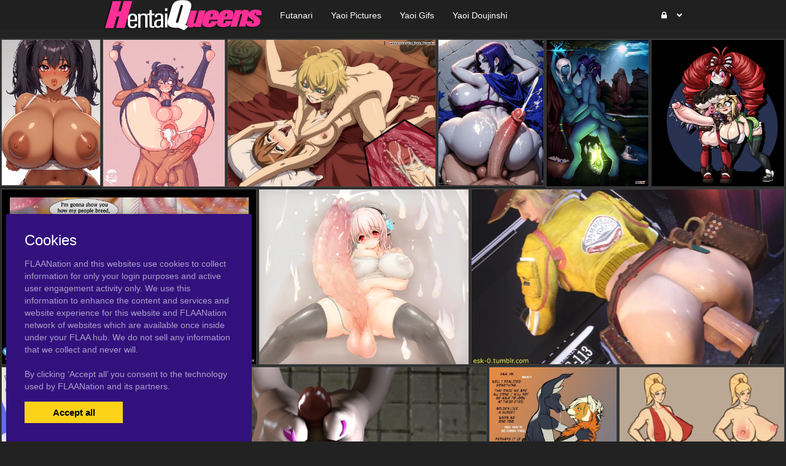

--- FILE ---
content_type: text/html; charset=UTF-8
request_url: https://hentaiqueens.com/tag/breasts
body_size: 12446
content:
<!DOCTYPE html><html
lang="en"><head><meta
charset="utf-8"><meta
http-equiv="X-UA-Compatible" content="IE=edge"><meta
name="viewport" content="width=device-width, initial-scale=1"><meta
name="csrf-token" content="zXDFJcHxJX5r2V3IxuW8yCRPB0x5myRC9lhpOHTG"><meta
name="access-token" content=""><title>Viewing Tags on Yaoi Hentai.com</title><meta
name="description" content=""><link
href="/assets/css/bootstrap.css?id=98013813c0a1b4109cf4" rel="stylesheet"><link
href="/assets/css/vendor.css?id=2ce2a4e78d48f0301e2e" rel="stylesheet"><link
href="/assets/css/app.css?id=b046d2cdffe3e18f3544" rel="stylesheet"><link
href="https://hentaiqueens.com/assets/domains/37.css?1747394105" rel="stylesheet">
 <script async src="https://www.googletagmanager.com/gtag/js?id=G-S3NT0DVRK0"></script> <script>window.dataLayer=window.dataLayer||[];function gtag(){dataLayer.push(arguments);}
gtag('js',new Date());gtag('config','G-S3NT0DVRK0');</script> </head><body
class=""><div
id="app" class="route-tag"><div
id="layout"><header
class="global-header"><nav
class="navbar navbar-inverse no-border-radius xs-height75
navbar-static-top
no-border
" id="main_mega_navbar" role="navigation" style=""><div
class="container"
><div
class="navbar-header">
<button
type="button" class="navbar-toggle hidden-sm hidden-md hidden-lg" data-toggle="collapse" data-target="#mega_navbar">
<span
class="sr-only">Toggle navigation</span>
<span
class="icon-bar"></span><span
class="icon-bar"></span><span
class="icon-bar"></span>
</button>
<a
class="navbar-brand navbar-left" href="https://hentaiqueens.com"><img
src="https://hentaiqueens.com/uploads/domains/options/navbar_brand_image/original/0/37-5ab11.png" alt="Yaoi Hentai"></a></div><div
class="collapse navbar-collapse" id="mega_navbar"><ul
class="nav navbar-nav navbar-left"><li
class="dropdown-full">
<a
href="/category/futanari"  >
<span
class="reverse">Futanari</span>
</a></li><li
class="dropdown-full">
<a
href="/category/pictures"  >
<span
class="reverse">Yaoi Pictures</span>
</a></li><li
class="dropdown-full">
<a
href="/tag/animated"  >
<span
class="reverse">Yaoi Gifs</span>
</a></li><li
class="dropdown-full">
<a
href="/category/doujinshi"  >
<span
class="reverse">Yaoi Doujinshi</span>
</a></li></ul><ul
class="nav navbar-nav navbar-right"><li
class="dropdown-grid">
<a
data-toggle="dropdown" id="dropdown-user-auth" href="javascript:void(0);" class="dropdown-toggle menu-item-auth"><i
class="fa fa-lock"></i>&nbsp;
<span
class="reverse">Login | Sign-up</span>
<span
class="caret"></span>
</a><div
class="dropdown-grid-wrapper" role="menu"><ul
class="dropdown-menu col-xs-12 col-sm-10 col-md-8 col-lg-7"><li><div
id="auth_carousel" class="carousel"><div
class="row"><div
class="col-lg-8 col-md-8 col-sm-8" style="border-right: 1px solid #555;"><div
class="carousel-inner"><div
class="item active"><div
class="pull-left pt-5 text-bold text-larger">Log Into your FLAANation Account:</div><h3 class="text-right" style="padding-top: 0; border-bottom: 1px solid #555;"><i
class="fa fa-lock"></i> Sign in</h3>
<br><form
class="form-horizontal" role="form" method="POST" action="https://hentaiqueens.com/login">
<input
type="hidden" name="_token" value="zXDFJcHxJX5r2V3IxuW8yCRPB0x5myRC9lhpOHTG" autocomplete="off"><div
class="form-group">
<label
class="col-sm-4 control-label text-large text-right">LOGIN</label><div
class="col-sm-8">
<input
type="text" name="email" value="" class="form-control" required placeholder="Email or Username">
<small
class="pull-right text-bold">Username or Account E-Mail Address</small></div></div><div
class="form-group">
<label
class="col-sm-4 control-label text-large text-right">PASSWORD</label><div
class="col-sm-8">
<input
type="password" name="password" class="form-control" placeholder="Password"></div></div><div
class="form-group"><div
class="col-sm-8 checkbox text-right">
<label>
<input
type="checkbox" name="remember" > Remember Me
</label></div><div
class="col-sm-4">
<button
class="btn btn-default pull-right" type="submit"><i
class="fa fa-unlock-alt"></i> Sign in</button></div></div></form><div
class="text-right"><div
class="inline-block">
<span
class="mr-10">Or Login With:</span>
<a
class="btn btn-sm btn-google" href="https://flaanation.com/social/login/google?redirect=https%3A%2F%2Fhentaiqueens.com">
<img
src="/assets/img/google-icon.svg" alt="Google" style="width: 14px; height: 14px;" class="mr-5" />
Google
</a></div></div><p
class="text-primary" style="cursor: pointer;" data-target="#auth_carousel" data-slide-to="1" ><small>Don’t have a account? Sign up for FREE</small></p><p
class="text-primary" style="cursor: pointer;" data-target="#auth_carousel" data-slide-to="3" ><small>Lost Your Password?</small></p></div><div
class="item"><h3 class="text-right" style="padding-top:0; border-bottom: 1px solid #555;"><i
class="fa fa-warning"></i> Forgot your password?</h3>
<br><p
class="text-justify">Enter your email, and we'll send you an email with a link and instructions to reset your password.
If you signed up without an email address (or removed it from settings), visit the FAQ.</p>
<br><form
class="form" role="form" method="POST" action="https://hentaiqueens.com/forgot-password">
<input
type="hidden" name="_token" value="zXDFJcHxJX5r2V3IxuW8yCRPB0x5myRC9lhpOHTG" autocomplete="off"><div
class="input-group">
<input
type="text" name="email" class="form-control" placeholder="Enter your email" autocomplete="off">
<span
class="input-group-btn"><button
class="btn btn-default" type="submit"><i
class="fa fa-envelope"></i> Send it to me!</button></span></div></form></div><div
class="item contact-form-tab"><h3 class="text-right" style="padding-top:0; border-bottom: 1px solid #555;"><i
class="fa fa-envelope"></i> Contact us</h3>
<br><form
action="https://hentaiqueens.com/contact" method="post">
<input
type="hidden" name="_token" value="zXDFJcHxJX5r2V3IxuW8yCRPB0x5myRC9lhpOHTG" autocomplete="off">
<input
type="hidden" name="g-recaptcha-response" id="contact-recaptcha"><div
class="row"><div
class="col-md-8"><div
class="form-group">
<input
type="text" class="form-control" name="name" placeholder="Enter your name" value="" required></div></div></div><div
class="row"><div
class="col-md-8"><div
class="form-group">
<input
type="text" class="form-control" name="email" placeholder="Enter your email address" value="" required></div></div></div><div
class="form-group">
<input
type="text" class="form-control" name="subject" placeholder="Subject" value=""></div><div
class="form-group"><textarea style="resize: none;" class="form-control" name="message" placeholder="Message" rows="3" required></textarea></div><div
class="row"><div
class="col-sm-8"><p
class="text-smaller">Need help with your login or have a question about signing up? Check <a
href="#" data-toggle="modal" data-target="#modal_auth_tips">this tips</a> out!</p></div><div
class="col-sm-4"><div
class="form-group">
<button
class="btn btn-default pull-right" type="submit"><i
class="fa fa-chevron-circle-right"></i> Submit</button></div></div></div><div
class="text-smaller">Need to send DMCA?<br> Contact us. We'll look into the matter ASAP.</div></form></div></div></div><div
class="col-lg-4 col-md-4 col-sm-4"><ol
class="carousel-indicators navbar-carousel-indicators"><li
data-target="#auth_carousel" data-slide-to="0" class="active"><a
href="javascript:void(0);">Sign In<span
class="desc reverse">Already have an account? Log in</span></a></li><li
data-target="#auth_carousel" data-slide-to="1"><a
href="javascript:void(0);">Forgot password?<span
class="desc reverse">Don't worry, it happens!</span></a></li><li
data-target="#auth_carousel" data-slide-to="2" id="auth-coutact-form"><a
href="javascript:void(0);">Contact us<span
class="desc reverse">If you have any questions ...</span></a></li></ol></div></div></div></li></ul></div></li></ul></div></div></nav><div
id="modal_auth_tips" class="modal fade"><div
class="modal-dialog"><div
class="modal-content"><div
class="modal-header">
<button
type="button" class="close" data-dismiss="modal">&times;</button><h4 class="modal-title">Sign Up Tips</h4></div><div
class="modal-body"><p>Need help signing up? Check out these tips below.</p><p>Free Site Account</p><ol><li>Check your spam folder for your confirmation email.</li><li>Try a different browser to sign-up with.</li><li>Use a different e-mail account if you have not received your confirmation email.</li></ol><p>Prime Membership Account</p><p>Did you upgrade your account but used a different email when signing up? If your sign-up email does not match your free account, you'll be giving a different a account. Here's some tips that can help you login.</p><ol><li>If you're a free user and your account name was say, "artist" and it's not working, try putting a "-1" next to the username, like this, "artist-1". If you're able to login that means that you used a different email than your free account. Contact us and we'll fix your free account.</li><li>If your still not able to login, please contact us and we'll fix it for you.</li></ol></div><div
class="modal-footer">
<button
type="button" class="btn btn-default" data-dismiss="modal">Close</button></div></div></div></div><div
style="height: 10px"></div><div
class="container"></div></header><div
class="main-content"><div
class="page-tag-page-template"><div
style="height: 2px"></div>
<posts-grid
:posts='{"data":[{"id":2072562,"user_id":1130,"slug":"hex-maniac-pokemon","title":"hex maniac (pokemon)","url":"https:\/\/hentaiqueens.com\/2072562\/hex-maniac-pokemon","published_at":"2021-09-02 03:00:37","likes_count":1,"favourites_count":null,"rate":"0.0","rate_count":0,"comments_count":0,"images_count":1,"pin_order":0,"price":null,"discount_percent":null,"final_price":null,"is_purchased":false,"excerpt":"Futanari Post\n","cover_url":"https:\/\/hentaiqueens.com\/uploads\/posts\/cover\/medium\/207\/2072562-f4bdd.png","has_webp_cover":true,"cover_url_webp":"https:\/\/hentaiqueens.com\/uploads\/posts\/cover\/medium\/207\/2072562-f4bdd.webp","cover_ratio":1.201563,"has_html_cover":false,"html_cover_src":"https:\/\/hentaiqueens.com\/uploads\/posts\/html\/html_cover\/2072562\/index.html","can_edit":false,"tiers":[],"have_role":true,"locked":false},{"id":2072544,"user_id":1130,"slug":"tanya-degurechaffviktoriya-ivanovna-serebryakov","title":"tanya degurechaff+viktoriya ivanovna serebryakov","url":"https:\/\/hentaiqueens.com\/2072544\/tanya-degurechaffviktoriya-ivanovna-serebryakov","published_at":"2021-09-02 02:30:30","likes_count":1,"favourites_count":null,"rate":"0.0","rate_count":0,"comments_count":0,"images_count":1,"pin_order":0,"price":null,"discount_percent":null,"final_price":null,"is_purchased":false,"excerpt":"Futanari Post\n","cover_url":"https:\/\/hentaiqueens.com\/uploads\/posts\/cover\/medium\/207\/2072544-2916e.jpg","has_webp_cover":true,"cover_url_webp":"https:\/\/hentaiqueens.com\/uploads\/posts\/cover\/medium\/207\/2072544-2916e.webp","cover_ratio":0.707813,"has_html_cover":false,"html_cover_src":"https:\/\/hentaiqueens.com\/uploads\/posts\/html\/html_cover\/2072544\/index.html","can_edit":false,"tiers":[],"have_role":true,"locked":false},{"id":2072516,"user_id":1130,"slug":"draenei","title":"draenei","url":"https:\/\/hentaiqueens.com\/2072516\/draenei","published_at":"2021-09-02 02:00:28","likes_count":0,"favourites_count":null,"rate":"0.0","rate_count":0,"comments_count":0,"images_count":1,"pin_order":0,"price":null,"discount_percent":null,"final_price":null,"is_purchased":false,"excerpt":"Futanari Post\n","cover_url":"https:\/\/hentaiqueens.com\/uploads\/posts\/cover\/medium\/207\/2072516-b498c.jpg","has_webp_cover":true,"cover_url_webp":"https:\/\/hentaiqueens.com\/uploads\/posts\/cover\/medium\/207\/2072516-b498c.webp","cover_ratio":1.433692,"has_html_cover":false,"html_cover_src":"https:\/\/hentaiqueens.com\/uploads\/posts\/html\/html_cover\/2072516\/index.html","can_edit":false,"tiers":[],"have_role":true,"locked":false},{"id":2072505,"user_id":1130,"slug":"unknown","title":"Unknown","url":"https:\/\/hentaiqueens.com\/2072505\/unknown","published_at":"2021-09-02 01:30:34","likes_count":0,"favourites_count":null,"rate":"0.0","rate_count":0,"comments_count":0,"images_count":1,"pin_order":0,"price":null,"discount_percent":null,"final_price":null,"is_purchased":false,"excerpt":"Futanari Post\n","cover_url":"https:\/\/hentaiqueens.com\/uploads\/posts\/cover\/medium\/207\/2072505-679f4.png","has_webp_cover":true,"cover_url_webp":"https:\/\/hentaiqueens.com\/uploads\/posts\/cover\/medium\/207\/2072505-679f4.webp","cover_ratio":1.104688,"has_html_cover":false,"html_cover_src":"https:\/\/hentaiqueens.com\/uploads\/posts\/html\/html_cover\/2072505\/index.html","can_edit":false,"tiers":[],"have_role":true,"locked":false},{"id":2072488,"user_id":1130,"slug":"unknown","title":"Unknown","url":"https:\/\/hentaiqueens.com\/2072488\/unknown","published_at":"2021-09-02 01:00:29","likes_count":0,"favourites_count":null,"rate":"0.0","rate_count":0,"comments_count":0,"images_count":1,"pin_order":0,"price":null,"discount_percent":null,"final_price":null,"is_purchased":false,"excerpt":"Futanari Post\n","cover_url":"https:\/\/hentaiqueens.com\/uploads\/posts\/cover\/medium\/207\/2072488-326bd.png","has_webp_cover":true,"cover_url_webp":"https:\/\/hentaiqueens.com\/uploads\/posts\/cover\/medium\/207\/2072488-326bd.webp","cover_ratio":0.6875,"has_html_cover":false,"html_cover_src":"https:\/\/hentaiqueens.com\/uploads\/posts\/html\/html_cover\/2072488\/index.html","can_edit":false,"tiers":[],"have_role":true,"locked":false},{"id":2072474,"user_id":1130,"slug":"super-sonico","title":"super sonico","url":"https:\/\/hentaiqueens.com\/2072474\/super-sonico","published_at":"2021-09-02 00:30:28","likes_count":0,"favourites_count":null,"rate":"0.0","rate_count":0,"comments_count":0,"images_count":1,"pin_order":0,"price":null,"discount_percent":null,"final_price":null,"is_purchased":false,"excerpt":"Futanari Post\n","cover_url":"https:\/\/hentaiqueens.com\/uploads\/posts\/cover\/medium\/207\/2072474-960a3.png","has_webp_cover":true,"cover_url_webp":"https:\/\/hentaiqueens.com\/uploads\/posts\/cover\/medium\/207\/2072474-960a3.webp","cover_ratio":0.834375,"has_html_cover":false,"html_cover_src":"https:\/\/hentaiqueens.com\/uploads\/posts\/html\/html_cover\/2072474\/index.html","can_edit":false,"tiers":[],"have_role":true,"locked":false},{"id":2072419,"user_id":1130,"slug":"cindy-aurum","title":"cindy aurum","url":"https:\/\/hentaiqueens.com\/2072419\/cindy-aurum","published_at":"2021-09-01 23:30:29","likes_count":0,"favourites_count":null,"rate":"0.0","rate_count":0,"comments_count":0,"images_count":0,"pin_order":0,"price":null,"discount_percent":null,"final_price":null,"is_purchased":false,"excerpt":"Hentai Webm Clip\n","cover_url":"https:\/\/hentaiqueens.com\/uploads\/posts\/cover\/medium\/207\/2072419-83583.jpg","has_webp_cover":true,"cover_url_webp":"https:\/\/hentaiqueens.com\/uploads\/posts\/cover\/medium\/207\/2072419-83583.webp","cover_ratio":0.5625,"has_html_cover":false,"html_cover_src":"https:\/\/hentaiqueens.com\/uploads\/posts\/html\/html_cover\/2072419\/index.html","can_edit":false,"tiers":[],"have_role":true,"locked":false},{"id":2072402,"user_id":1130,"slug":"purgy","title":"purgy","url":"https:\/\/hentaiqueens.com\/2072402\/purgy","published_at":"2021-09-01 23:00:28","likes_count":1,"favourites_count":null,"rate":"0.0","rate_count":0,"comments_count":0,"images_count":1,"pin_order":0,"price":null,"discount_percent":null,"final_price":null,"is_purchased":false,"excerpt":"Futanari Post\n","cover_url":"https:\/\/hentaiqueens.com\/uploads\/posts\/cover\/medium\/207\/2072402-8f274.jpg","has_webp_cover":true,"cover_url_webp":"https:\/\/hentaiqueens.com\/uploads\/posts\/cover\/medium\/207\/2072402-8f274.webp","cover_ratio":1.090625,"has_html_cover":false,"html_cover_src":"https:\/\/hentaiqueens.com\/uploads\/posts\/html\/html_cover\/2072402\/index.html","can_edit":false,"tiers":[],"have_role":true,"locked":false},{"id":2072388,"user_id":1130,"slug":"juri-hanrainbow-mika","title":"juri han+rainbow mika","url":"https:\/\/hentaiqueens.com\/2072388\/juri-hanrainbow-mika","published_at":"2021-09-01 22:30:32","likes_count":0,"favourites_count":null,"rate":"0.0","rate_count":0,"comments_count":0,"images_count":1,"pin_order":0,"price":null,"discount_percent":null,"final_price":null,"is_purchased":false,"excerpt":"Futanari Post\n","cover_url":"https:\/\/hentaiqueens.com\/uploads\/posts\/cover\/medium\/207\/2072388-1e1c8.png","has_webp_cover":true,"cover_url_webp":"https:\/\/hentaiqueens.com\/uploads\/posts\/cover\/medium\/207\/2072388-1e1c8.webp","cover_ratio":0.5625,"has_html_cover":false,"html_cover_src":"https:\/\/hentaiqueens.com\/uploads\/posts\/html\/html_cover\/2072388\/index.html","can_edit":false,"tiers":[],"have_role":true,"locked":false},{"id":2072361,"user_id":1130,"slug":"ridley-ramis","title":"ridley ramis","url":"https:\/\/hentaiqueens.com\/2072361\/ridley-ramis","published_at":"2021-09-01 22:00:28","likes_count":0,"favourites_count":null,"rate":"0.0","rate_count":0,"comments_count":0,"images_count":1,"pin_order":0,"price":null,"discount_percent":null,"final_price":null,"is_purchased":false,"excerpt":"Futanari Post\n","cover_url":"https:\/\/hentaiqueens.com\/uploads\/posts\/cover\/medium\/207\/2072361-cbe0b.jpg","has_webp_cover":true,"cover_url_webp":"https:\/\/hentaiqueens.com\/uploads\/posts\/cover\/medium\/207\/2072361-cbe0b.webp","cover_ratio":1.401051,"has_html_cover":false,"html_cover_src":"https:\/\/hentaiqueens.com\/uploads\/posts\/html\/html_cover\/2072361\/index.html","can_edit":false,"tiers":[],"have_role":true,"locked":false},{"id":2072349,"user_id":1130,"slug":"unknown","title":"Unknown","url":"https:\/\/hentaiqueens.com\/2072349\/unknown","published_at":"2021-09-01 21:30:27","likes_count":0,"favourites_count":null,"rate":"0.0","rate_count":0,"comments_count":0,"images_count":1,"pin_order":0,"price":null,"discount_percent":null,"final_price":null,"is_purchased":false,"excerpt":"Futanari Post\n","cover_url":"https:\/\/hentaiqueens.com\/uploads\/posts\/cover\/medium\/207\/2072349-654a8.png","has_webp_cover":true,"cover_url_webp":"https:\/\/hentaiqueens.com\/uploads\/posts\/cover\/medium\/207\/2072349-654a8.webp","cover_ratio":1.07963,"has_html_cover":false,"html_cover_src":"https:\/\/hentaiqueens.com\/uploads\/posts\/html\/html_cover\/2072349\/index.html","can_edit":false,"tiers":[],"have_role":true,"locked":false},{"id":2072321,"user_id":1130,"slug":"ahrisoraka","title":"ahri+soraka","url":"https:\/\/hentaiqueens.com\/2072321\/ahrisoraka","published_at":"2021-09-01 21:00:27","likes_count":0,"favourites_count":null,"rate":"0.0","rate_count":0,"comments_count":0,"images_count":1,"pin_order":0,"price":null,"discount_percent":null,"final_price":null,"is_purchased":false,"excerpt":"Futanari Post\n","cover_url":"https:\/\/hentaiqueens.com\/uploads\/posts\/cover\/medium\/207\/2072321-effab.png","has_webp_cover":true,"cover_url_webp":"https:\/\/hentaiqueens.com\/uploads\/posts\/cover\/medium\/207\/2072321-effab.webp","cover_ratio":0.953125,"has_html_cover":false,"html_cover_src":"https:\/\/hentaiqueens.com\/uploads\/posts\/html\/html_cover\/2072321\/index.html","can_edit":false,"tiers":[],"have_role":true,"locked":false},{"id":2072263,"user_id":1130,"slug":"unknown","title":"Unknown","url":"https:\/\/hentaiqueens.com\/2072263\/unknown","published_at":"2021-09-01 19:30:31","likes_count":0,"favourites_count":null,"rate":"0.0","rate_count":0,"comments_count":0,"images_count":1,"pin_order":0,"price":null,"discount_percent":null,"final_price":null,"is_purchased":false,"excerpt":"Futanari Post\n","cover_url":"https:\/\/hentaiqueens.com\/uploads\/posts\/cover\/medium\/207\/2072263-5ef93.jpg","has_webp_cover":true,"cover_url_webp":"https:\/\/hentaiqueens.com\/uploads\/posts\/cover\/medium\/207\/2072263-5ef93.webp","cover_ratio":1.067188,"has_html_cover":false,"html_cover_src":"https:\/\/hentaiqueens.com\/uploads\/posts\/html\/html_cover\/2072263\/index.html","can_edit":false,"tiers":[],"have_role":true,"locked":false},{"id":2072247,"user_id":1130,"slug":"maria-whiteblood","title":"maria whiteblood","url":"https:\/\/hentaiqueens.com\/2072247\/maria-whiteblood","published_at":"2021-09-01 19:00:26","likes_count":0,"favourites_count":null,"rate":"0.0","rate_count":0,"comments_count":0,"images_count":1,"pin_order":0,"price":null,"discount_percent":null,"final_price":null,"is_purchased":false,"excerpt":"Futanari Post\n","cover_url":"https:\/\/hentaiqueens.com\/uploads\/posts\/cover\/medium\/207\/2072247-98a71.jpg","has_webp_cover":true,"cover_url_webp":"https:\/\/hentaiqueens.com\/uploads\/posts\/cover\/medium\/207\/2072247-98a71.webp","cover_ratio":0.690625,"has_html_cover":false,"html_cover_src":"https:\/\/hentaiqueens.com\/uploads\/posts\/html\/html_cover\/2072247\/index.html","can_edit":false,"tiers":[],"have_role":true,"locked":false},{"id":2072226,"user_id":1130,"slug":"holdemmercenary-character","title":"holdem+mercenary (character)","url":"https:\/\/hentaiqueens.com\/2072226\/holdemmercenary-character","published_at":"2021-09-01 18:30:24","likes_count":0,"favourites_count":null,"rate":"0.0","rate_count":0,"comments_count":0,"images_count":1,"pin_order":0,"price":null,"discount_percent":null,"final_price":null,"is_purchased":false,"excerpt":"","cover_url":"https:\/\/hentaiqueens.com\/uploads\/posts\/cover\/medium\/207\/2072226-6ae38.png","has_webp_cover":true,"cover_url_webp":"https:\/\/hentaiqueens.com\/uploads\/posts\/cover\/medium\/207\/2072226-6ae38.webp","cover_ratio":0.5625,"has_html_cover":false,"html_cover_src":"https:\/\/hentaiqueens.com\/uploads\/posts\/html\/html_cover\/2072226\/index.html","can_edit":false,"tiers":[],"have_role":true,"locked":false},{"id":2072200,"user_id":1130,"slug":"dvawidowmaker","title":"d.va+widowmaker","url":"https:\/\/hentaiqueens.com\/2072200\/dvawidowmaker","published_at":"2021-09-01 18:00:29","likes_count":0,"favourites_count":null,"rate":"0.0","rate_count":0,"comments_count":0,"images_count":1,"pin_order":0,"price":null,"discount_percent":null,"final_price":null,"is_purchased":false,"excerpt":"Futanari Post\n","cover_url":"https:\/\/hentaiqueens.com\/uploads\/posts\/cover\/medium\/207\/2072200-4f71a.png","has_webp_cover":true,"cover_url_webp":"https:\/\/hentaiqueens.com\/uploads\/posts\/cover\/medium\/207\/2072200-4f71a.webp","cover_ratio":0.5625,"has_html_cover":false,"html_cover_src":"https:\/\/hentaiqueens.com\/uploads\/posts\/html\/html_cover\/2072200\/index.html","can_edit":false,"tiers":[],"have_role":true,"locked":false},{"id":2072184,"user_id":1130,"slug":"draenei","title":"draenei","url":"https:\/\/hentaiqueens.com\/2072184\/draenei","published_at":"2021-09-01 17:30:28","likes_count":0,"favourites_count":null,"rate":"0.0","rate_count":0,"comments_count":0,"images_count":1,"pin_order":0,"price":null,"discount_percent":null,"final_price":null,"is_purchased":false,"excerpt":"Futanari Post\n","cover_url":"https:\/\/hentaiqueens.com\/uploads\/posts\/cover\/medium\/207\/2072184-8f99a.jpg","has_webp_cover":true,"cover_url_webp":"https:\/\/hentaiqueens.com\/uploads\/posts\/cover\/medium\/207\/2072184-8f99a.webp","cover_ratio":1.413428,"has_html_cover":false,"html_cover_src":"https:\/\/hentaiqueens.com\/uploads\/posts\/html\/html_cover\/2072184\/index.html","can_edit":false,"tiers":[],"have_role":true,"locked":false},{"id":2072168,"user_id":1130,"slug":"rhea-fire-emblem","title":"rhea (fire emblem)","url":"https:\/\/hentaiqueens.com\/2072168\/rhea-fire-emblem","published_at":"2021-09-01 17:00:29","likes_count":0,"favourites_count":null,"rate":"0.0","rate_count":0,"comments_count":0,"images_count":1,"pin_order":0,"price":null,"discount_percent":null,"final_price":null,"is_purchased":false,"excerpt":"Futanari Post\n","cover_url":"https:\/\/hentaiqueens.com\/uploads\/posts\/cover\/medium\/207\/2072168-c33a0.jpg","has_webp_cover":true,"cover_url_webp":"https:\/\/hentaiqueens.com\/uploads\/posts\/cover\/medium\/207\/2072168-c33a0.webp","cover_ratio":1.777778,"has_html_cover":false,"html_cover_src":"https:\/\/hentaiqueens.com\/uploads\/posts\/html\/html_cover\/2072168\/index.html","can_edit":false,"tiers":[],"have_role":true,"locked":false},{"id":2072163,"user_id":1130,"slug":"diesel","title":"diesel","url":"https:\/\/hentaiqueens.com\/2072163\/diesel","published_at":"2021-09-01 17:00:25","likes_count":0,"favourites_count":null,"rate":"0.0","rate_count":0,"comments_count":0,"images_count":1,"pin_order":0,"price":null,"discount_percent":null,"final_price":null,"is_purchased":false,"excerpt":"","cover_url":"https:\/\/hentaiqueens.com\/uploads\/posts\/cover\/medium\/207\/2072163-4bf01.jpg","has_webp_cover":true,"cover_url_webp":"https:\/\/hentaiqueens.com\/uploads\/posts\/cover\/medium\/207\/2072163-4bf01.webp","cover_ratio":0.779688,"has_html_cover":false,"html_cover_src":"https:\/\/hentaiqueens.com\/uploads\/posts\/html\/html_cover\/2072163\/index.html","can_edit":false,"tiers":[],"have_role":true,"locked":false},{"id":2072154,"user_id":1130,"slug":"mercy","title":"mercy","url":"https:\/\/hentaiqueens.com\/2072154\/mercy","published_at":"2021-09-01 16:30:28","likes_count":0,"favourites_count":null,"rate":"0.0","rate_count":0,"comments_count":0,"images_count":1,"pin_order":0,"price":null,"discount_percent":null,"final_price":null,"is_purchased":false,"excerpt":"Futanari Post\n","cover_url":"https:\/\/hentaiqueens.com\/uploads\/posts\/cover\/medium\/207\/2072154-a3cae.jpg","has_webp_cover":true,"cover_url_webp":"https:\/\/hentaiqueens.com\/uploads\/posts\/cover\/medium\/207\/2072154-a3cae.webp","cover_ratio":0.5625,"has_html_cover":false,"html_cover_src":"https:\/\/hentaiqueens.com\/uploads\/posts\/html\/html_cover\/2072154\/index.html","can_edit":false,"tiers":[],"have_role":true,"locked":false},{"id":2072132,"user_id":1130,"slug":"xpray-character","title":"xpray (character)","url":"https:\/\/hentaiqueens.com\/2072132\/xpray-character","published_at":"2021-09-01 16:00:34","likes_count":0,"favourites_count":null,"rate":"0.0","rate_count":0,"comments_count":0,"images_count":1,"pin_order":0,"price":null,"discount_percent":null,"final_price":null,"is_purchased":false,"excerpt":"Futanari Post\n","cover_url":"https:\/\/hentaiqueens.com\/uploads\/posts\/cover\/medium\/207\/2072132-60513.jpg","has_webp_cover":true,"cover_url_webp":"https:\/\/hentaiqueens.com\/uploads\/posts\/cover\/medium\/207\/2072132-60513.webp","cover_ratio":5.839416,"has_html_cover":false,"html_cover_src":"https:\/\/hentaiqueens.com\/uploads\/posts\/html\/html_cover\/2072132\/index.html","can_edit":false,"tiers":[],"have_role":true,"locked":false},{"id":2072087,"user_id":1130,"slug":"corrin-fire-emblemmy-unit-fire-emblem-kakuseimy-unit-fire-emblem-ifrobin-fire-emblem","title":"corrin (fire emblem)+my unit (fire emblem kakusei)+my unit (fire emblem if)+robin (fire emblem)","url":"https:\/\/hentaiqueens.com\/2072087\/corrin-fire-emblemmy-unit-fire-emblem-kakuseimy-unit-fire-emblem-ifrobin-fire-emblem","published_at":"2021-09-01 15:00:33","likes_count":0,"favourites_count":null,"rate":"0.0","rate_count":0,"comments_count":0,"images_count":1,"pin_order":0,"price":null,"discount_percent":null,"final_price":null,"is_purchased":false,"excerpt":"Futanari Post\n","cover_url":"https:\/\/hentaiqueens.com\/uploads\/posts\/cover\/medium\/207\/2072087-b018a.jpg","has_webp_cover":true,"cover_url_webp":"https:\/\/hentaiqueens.com\/uploads\/posts\/cover\/medium\/207\/2072087-b018a.webp","cover_ratio":1.408451,"has_html_cover":false,"html_cover_src":"https:\/\/hentaiqueens.com\/uploads\/posts\/html\/html_cover\/2072087\/index.html","can_edit":false,"tiers":[],"have_role":true,"locked":false},{"id":2072066,"user_id":1130,"slug":"unknown","title":"Unknown","url":"https:\/\/hentaiqueens.com\/2072066\/unknown","published_at":"2021-09-01 14:30:30","likes_count":0,"favourites_count":null,"rate":"0.0","rate_count":0,"comments_count":0,"images_count":1,"pin_order":0,"price":null,"discount_percent":null,"final_price":null,"is_purchased":false,"excerpt":"Futanari Post\n","cover_url":"https:\/\/hentaiqueens.com\/uploads\/posts\/cover\/medium\/207\/2072066-5fe04.png","has_webp_cover":true,"cover_url_webp":"https:\/\/hentaiqueens.com\/uploads\/posts\/cover\/medium\/207\/2072066-5fe04.webp","cover_ratio":0.792188,"has_html_cover":false,"html_cover_src":"https:\/\/hentaiqueens.com\/uploads\/posts\/html\/html_cover\/2072066\/index.html","can_edit":false,"tiers":[],"have_role":true,"locked":false},{"id":2072029,"user_id":1130,"slug":"blaze-the-cat","title":"blaze the cat","url":"https:\/\/hentaiqueens.com\/2072029\/blaze-the-cat","published_at":"2021-09-01 13:30:32","likes_count":0,"favourites_count":null,"rate":"0.0","rate_count":0,"comments_count":0,"images_count":1,"pin_order":0,"price":null,"discount_percent":null,"final_price":null,"is_purchased":false,"excerpt":"Futanari Post\n","cover_url":"https:\/\/hentaiqueens.com\/uploads\/posts\/cover\/medium\/207\/2072029-d79df.png","has_webp_cover":true,"cover_url_webp":"https:\/\/hentaiqueens.com\/uploads\/posts\/cover\/medium\/207\/2072029-d79df.webp","cover_ratio":1.335559,"has_html_cover":false,"html_cover_src":"https:\/\/hentaiqueens.com\/uploads\/posts\/html\/html_cover\/2072029\/index.html","can_edit":false,"tiers":[],"have_role":true,"locked":false},{"id":2071969,"user_id":1130,"slug":"miqotesabrith-ebonclawtayelle-ebonclaw","title":"miqo\u0027te+sabrith ebonclaw+tayelle ebonclaw","url":"https:\/\/hentaiqueens.com\/2071969\/miqotesabrith-ebonclawtayelle-ebonclaw","published_at":"2021-09-01 12:00:33","likes_count":0,"favourites_count":null,"rate":"0.0","rate_count":0,"comments_count":0,"images_count":1,"pin_order":0,"price":null,"discount_percent":null,"final_price":null,"is_purchased":false,"excerpt":"Futanari Post\n","cover_url":"https:\/\/hentaiqueens.com\/uploads\/posts\/cover\/medium\/207\/2071969-4c5f5.png","has_webp_cover":true,"cover_url_webp":"https:\/\/hentaiqueens.com\/uploads\/posts\/cover\/medium\/207\/2071969-4c5f5.webp","cover_ratio":0.803125,"has_html_cover":false,"html_cover_src":"https:\/\/hentaiqueens.com\/uploads\/posts\/html\/html_cover\/2071969\/index.html","can_edit":false,"tiers":[],"have_role":true,"locked":false},{"id":2071951,"user_id":1130,"slug":"lucina-fire-emblemtiki-fire-emblem","title":"lucina (fire emblem)+tiki (fire emblem)","url":"https:\/\/hentaiqueens.com\/2071951\/lucina-fire-emblemtiki-fire-emblem","published_at":"2021-09-01 11:30:56","likes_count":0,"favourites_count":null,"rate":"0.0","rate_count":0,"comments_count":0,"images_count":2,"pin_order":0,"price":null,"discount_percent":null,"final_price":null,"is_purchased":false,"excerpt":"Futanari Post\n","cover_url":"https:\/\/hentaiqueens.com\/uploads\/posts\/cover\/medium\/207\/2071951-ca35c.jpg","has_webp_cover":true,"cover_url_webp":"https:\/\/hentaiqueens.com\/uploads\/posts\/cover\/medium\/207\/2071951-ca35c.webp","cover_ratio":0.7,"has_html_cover":false,"html_cover_src":"https:\/\/hentaiqueens.com\/uploads\/posts\/html\/html_cover\/2071951\/index.html","can_edit":false,"tiers":[],"have_role":true,"locked":false},{"id":2071920,"user_id":1130,"slug":"princess-peachprincess-zeldawii-fit-trainer","title":"princess peach+princess zelda+wii fit trainer","url":"https:\/\/hentaiqueens.com\/2071920\/princess-peachprincess-zeldawii-fit-trainer","published_at":"2021-09-01 10:30:29","likes_count":0,"favourites_count":null,"rate":"0.0","rate_count":0,"comments_count":0,"images_count":1,"pin_order":0,"price":null,"discount_percent":null,"final_price":null,"is_purchased":false,"excerpt":"Futanari Post\n","cover_url":"https:\/\/hentaiqueens.com\/uploads\/posts\/cover\/medium\/207\/2071920-129a6.jpg","has_webp_cover":true,"cover_url_webp":"https:\/\/hentaiqueens.com\/uploads\/posts\/cover\/medium\/207\/2071920-129a6.webp","cover_ratio":1.413428,"has_html_cover":false,"html_cover_src":"https:\/\/hentaiqueens.com\/uploads\/posts\/html\/html_cover\/2071920\/index.html","can_edit":false,"tiers":[],"have_role":true,"locked":false},{"id":2071886,"user_id":1130,"slug":"palutenaprincess-daisy","title":"palutena+princess daisy","url":"https:\/\/hentaiqueens.com\/2071886\/palutenaprincess-daisy","published_at":"2021-09-01 10:00:30","likes_count":0,"favourites_count":null,"rate":"0.0","rate_count":0,"comments_count":0,"images_count":1,"pin_order":0,"price":null,"discount_percent":null,"final_price":null,"is_purchased":false,"excerpt":"Futanari Post\n","cover_url":"https:\/\/hentaiqueens.com\/uploads\/posts\/cover\/medium\/207\/2071886-885a4.png","has_webp_cover":true,"cover_url_webp":"https:\/\/hentaiqueens.com\/uploads\/posts\/cover\/medium\/207\/2071886-885a4.webp","cover_ratio":0.935938,"has_html_cover":false,"html_cover_src":"https:\/\/hentaiqueens.com\/uploads\/posts\/html\/html_cover\/2071886\/index.html","can_edit":false,"tiers":[],"have_role":true,"locked":false},{"id":2071834,"user_id":1130,"slug":"eeveelutionglaceonlopunny","title":"eeveelution+glaceon+lopunny","url":"https:\/\/hentaiqueens.com\/2071834\/eeveelutionglaceonlopunny","published_at":"2021-09-01 08:30:26","likes_count":0,"favourites_count":null,"rate":"0.0","rate_count":0,"comments_count":0,"images_count":1,"pin_order":0,"price":null,"discount_percent":null,"final_price":null,"is_purchased":false,"excerpt":"Futanari Post\n","cover_url":"https:\/\/hentaiqueens.com\/uploads\/posts\/cover\/medium\/207\/2071834-0cd86.png","has_webp_cover":true,"cover_url_webp":"https:\/\/hentaiqueens.com\/uploads\/posts\/cover\/medium\/207\/2071834-0cd86.webp","cover_ratio":1.164063,"has_html_cover":false,"html_cover_src":"https:\/\/hentaiqueens.com\/uploads\/posts\/html\/html_cover\/2071834\/index.html","can_edit":false,"tiers":[],"have_role":true,"locked":false},{"id":2071815,"user_id":1130,"slug":"akitatheretto","title":"akita(theretto)","url":"https:\/\/hentaiqueens.com\/2071815\/akitatheretto","published_at":"2021-09-01 08:00:34","likes_count":0,"favourites_count":null,"rate":"0.0","rate_count":0,"comments_count":0,"images_count":1,"pin_order":0,"price":null,"discount_percent":null,"final_price":null,"is_purchased":false,"excerpt":"Futanari Post\n","cover_url":"https:\/\/hentaiqueens.com\/uploads\/posts\/cover\/medium\/207\/2071815-2f21e.png","has_webp_cover":true,"cover_url_webp":"https:\/\/hentaiqueens.com\/uploads\/posts\/cover\/medium\/207\/2071815-2f21e.webp","cover_ratio":0.826563,"has_html_cover":false,"html_cover_src":"https:\/\/hentaiqueens.com\/uploads\/posts\/html\/html_cover\/2071815\/index.html","can_edit":false,"tiers":[],"have_role":true,"locked":false},{"id":2071795,"user_id":1130,"slug":"unknown","title":"Unknown","url":"https:\/\/hentaiqueens.com\/2071795\/unknown","published_at":"2021-09-01 07:30:28","likes_count":0,"favourites_count":null,"rate":"0.0","rate_count":0,"comments_count":0,"images_count":1,"pin_order":0,"price":null,"discount_percent":null,"final_price":null,"is_purchased":false,"excerpt":"Futanari Post\n","cover_url":"https:\/\/hentaiqueens.com\/uploads\/posts\/cover\/medium\/207\/2071795-6920a.jpg","has_webp_cover":true,"cover_url_webp":"https:\/\/hentaiqueens.com\/uploads\/posts\/cover\/medium\/207\/2071795-6920a.webp","cover_ratio":0.667188,"has_html_cover":false,"html_cover_src":"https:\/\/hentaiqueens.com\/uploads\/posts\/html\/html_cover\/2071795\/index.html","can_edit":false,"tiers":[],"have_role":true,"locked":false},{"id":2071781,"user_id":1130,"slug":"unknown","title":"Unknown","url":"https:\/\/hentaiqueens.com\/2071781\/unknown","published_at":"2021-09-01 07:00:41","likes_count":0,"favourites_count":null,"rate":"0.0","rate_count":0,"comments_count":0,"images_count":1,"pin_order":0,"price":null,"discount_percent":null,"final_price":null,"is_purchased":false,"excerpt":"Futanari Post\n","cover_url":"https:\/\/hentaiqueens.com\/uploads\/posts\/cover\/medium\/207\/2071781-4694d.jpg","has_webp_cover":true,"cover_url_webp":"https:\/\/hentaiqueens.com\/uploads\/posts\/cover\/medium\/207\/2071781-4694d.webp","cover_ratio":1.333333,"has_html_cover":false,"html_cover_src":"https:\/\/hentaiqueens.com\/uploads\/posts\/html\/html_cover\/2071781\/index.html","can_edit":false,"tiers":[],"have_role":true,"locked":false},{"id":2071764,"user_id":1130,"slug":"korraripper","title":"korra+ripper","url":"https:\/\/hentaiqueens.com\/2071764\/korraripper","published_at":"2021-09-01 06:30:27","likes_count":0,"favourites_count":null,"rate":"0.0","rate_count":0,"comments_count":0,"images_count":1,"pin_order":0,"price":null,"discount_percent":null,"final_price":null,"is_purchased":false,"excerpt":"Futanari Post\n","cover_url":"https:\/\/hentaiqueens.com\/uploads\/posts\/cover\/medium\/207\/2071764-0e0e4.png","has_webp_cover":true,"cover_url_webp":"https:\/\/hentaiqueens.com\/uploads\/posts\/cover\/medium\/207\/2071764-0e0e4.webp","cover_ratio":1.923077,"has_html_cover":false,"html_cover_src":"https:\/\/hentaiqueens.com\/uploads\/posts\/html\/html_cover\/2071764\/index.html","can_edit":false,"tiers":[],"have_role":true,"locked":false},{"id":2071732,"user_id":1130,"slug":"unknown","title":"Unknown","url":"https:\/\/hentaiqueens.com\/2071732\/unknown","published_at":"2021-09-01 06:00:28","likes_count":0,"favourites_count":null,"rate":"0.0","rate_count":0,"comments_count":0,"images_count":1,"pin_order":0,"price":null,"discount_percent":null,"final_price":null,"is_purchased":false,"excerpt":"Futanari Post\n","cover_url":"https:\/\/hentaiqueens.com\/uploads\/posts\/cover\/medium\/207\/2071732-66898.jpg","has_webp_cover":true,"cover_url_webp":"https:\/\/hentaiqueens.com\/uploads\/posts\/cover\/medium\/207\/2071732-66898.webp","cover_ratio":1.360544,"has_html_cover":false,"html_cover_src":"https:\/\/hentaiqueens.com\/uploads\/posts\/html\/html_cover\/2071732\/index.html","can_edit":false,"tiers":[],"have_role":true,"locked":false},{"id":2071690,"user_id":1130,"slug":"ruby-doc","title":"ruby doc","url":"https:\/\/hentaiqueens.com\/2071690\/ruby-doc","published_at":"2021-09-01 05:00:31","likes_count":0,"favourites_count":null,"rate":"0.0","rate_count":0,"comments_count":0,"images_count":1,"pin_order":0,"price":null,"discount_percent":null,"final_price":null,"is_purchased":false,"excerpt":"Futanari Post\n","cover_url":"https:\/\/hentaiqueens.com\/uploads\/posts\/cover\/medium\/207\/2071690-7f1b0.png","has_webp_cover":true,"cover_url_webp":"https:\/\/hentaiqueens.com\/uploads\/posts\/cover\/medium\/207\/2071690-7f1b0.webp","cover_ratio":1.290323,"has_html_cover":false,"html_cover_src":"https:\/\/hentaiqueens.com\/uploads\/posts\/html\/html_cover\/2071690\/index.html","can_edit":false,"tiers":[],"have_role":true,"locked":false},{"id":2071650,"user_id":1130,"slug":"kamiya-midoriopera-brestoriginal-character","title":"kamiya midori+opera brest+original character","url":"https:\/\/hentaiqueens.com\/2071650\/kamiya-midoriopera-brestoriginal-character","published_at":"2021-09-01 04:00:27","likes_count":0,"favourites_count":null,"rate":"0.0","rate_count":0,"comments_count":0,"images_count":1,"pin_order":0,"price":null,"discount_percent":null,"final_price":null,"is_purchased":false,"excerpt":"Futanari Post\n","cover_url":"https:\/\/hentaiqueens.com\/uploads\/posts\/cover\/medium\/207\/2071650-e2487.png","has_webp_cover":true,"cover_url_webp":"https:\/\/hentaiqueens.com\/uploads\/posts\/cover\/medium\/207\/2071650-e2487.webp","cover_ratio":1.413428,"has_html_cover":false,"html_cover_src":"https:\/\/hentaiqueens.com\/uploads\/posts\/html\/html_cover\/2071650\/index.html","can_edit":false,"tiers":[],"have_role":true,"locked":false},{"id":2071639,"user_id":1130,"slug":"mizuki-nanamiopera-brest","title":"mizuki nanami+opera brest","url":"https:\/\/hentaiqueens.com\/2071639\/mizuki-nanamiopera-brest","published_at":"2021-09-01 03:30:30","likes_count":0,"favourites_count":null,"rate":"0.0","rate_count":0,"comments_count":0,"images_count":1,"pin_order":0,"price":null,"discount_percent":null,"final_price":null,"is_purchased":false,"excerpt":"Futanari Post\n","cover_url":"https:\/\/hentaiqueens.com\/uploads\/posts\/cover\/medium\/207\/2071639-9d991.png","has_webp_cover":true,"cover_url_webp":"https:\/\/hentaiqueens.com\/uploads\/posts\/cover\/medium\/207\/2071639-9d991.webp","cover_ratio":1.413428,"has_html_cover":false,"html_cover_src":"https:\/\/hentaiqueens.com\/uploads\/posts\/html\/html_cover\/2071639\/index.html","can_edit":false,"tiers":[],"have_role":true,"locked":false},{"id":2071600,"user_id":1130,"slug":"haley-nightfauxrenamon","title":"haley (nightfaux)+renamon","url":"https:\/\/hentaiqueens.com\/2071600\/haley-nightfauxrenamon","published_at":"2021-09-01 02:30:27","likes_count":0,"favourites_count":null,"rate":"0.0","rate_count":0,"comments_count":0,"images_count":1,"pin_order":0,"price":null,"discount_percent":null,"final_price":null,"is_purchased":false,"excerpt":"Futanari Post\n","cover_url":"https:\/\/hentaiqueens.com\/uploads\/posts\/cover\/medium\/207\/2071600-8040c.jpg","has_webp_cover":true,"cover_url_webp":"https:\/\/hentaiqueens.com\/uploads\/posts\/cover\/medium\/207\/2071600-8040c.webp","cover_ratio":0.704688,"has_html_cover":false,"html_cover_src":"https:\/\/hentaiqueens.com\/uploads\/posts\/html\/html_cover\/2071600\/index.html","can_edit":false,"tiers":[],"have_role":true,"locked":false},{"id":2071572,"user_id":1130,"slug":"vivienne-de-tabris","title":"vivienne de tabris","url":"https:\/\/hentaiqueens.com\/2071572\/vivienne-de-tabris","published_at":"2021-09-01 02:00:29","likes_count":0,"favourites_count":null,"rate":"0.0","rate_count":0,"comments_count":0,"images_count":1,"pin_order":0,"price":null,"discount_percent":null,"final_price":null,"is_purchased":false,"excerpt":"Futanari Post\n","cover_url":"https:\/\/hentaiqueens.com\/uploads\/posts\/cover\/medium\/207\/2071572-6c8fd.jpg","has_webp_cover":true,"cover_url_webp":"https:\/\/hentaiqueens.com\/uploads\/posts\/cover\/medium\/207\/2071572-6c8fd.webp","cover_ratio":1.777778,"has_html_cover":false,"html_cover_src":"https:\/\/hentaiqueens.com\/uploads\/posts\/html\/html_cover\/2071572\/index.html","can_edit":false,"tiers":[],"have_role":true,"locked":false},{"id":2071561,"user_id":1130,"slug":"ciri","title":"ciri","url":"https:\/\/hentaiqueens.com\/2071561\/ciri","published_at":"2021-09-01 01:30:27","likes_count":0,"favourites_count":null,"rate":"0.0","rate_count":0,"comments_count":0,"images_count":1,"pin_order":0,"price":null,"discount_percent":null,"final_price":null,"is_purchased":false,"excerpt":"Futanari Post\n","cover_url":"https:\/\/hentaiqueens.com\/uploads\/posts\/cover\/medium\/207\/2071561-6cb96.jpg","has_webp_cover":true,"cover_url_webp":"https:\/\/hentaiqueens.com\/uploads\/posts\/cover\/medium\/207\/2071561-6cb96.webp","cover_ratio":1.818182,"has_html_cover":false,"html_cover_src":"https:\/\/hentaiqueens.com\/uploads\/posts\/html\/html_cover\/2071561\/index.html","can_edit":false,"tiers":[],"have_role":true,"locked":false},{"id":2071547,"user_id":1130,"slug":"sarah-connorsummer-glau","title":"sarah connor+summer glau","url":"https:\/\/hentaiqueens.com\/2071547\/sarah-connorsummer-glau","published_at":"2021-09-01 01:00:29","likes_count":0,"favourites_count":null,"rate":"0.0","rate_count":0,"comments_count":0,"images_count":1,"pin_order":0,"price":null,"discount_percent":null,"final_price":null,"is_purchased":false,"excerpt":"Futanari Post\n","cover_url":"https:\/\/hentaiqueens.com\/uploads\/posts\/cover\/medium\/207\/2071547-40396.jpg","has_webp_cover":true,"cover_url_webp":"https:\/\/hentaiqueens.com\/uploads\/posts\/cover\/medium\/207\/2071547-40396.webp","cover_ratio":0.929688,"has_html_cover":false,"html_cover_src":"https:\/\/hentaiqueens.com\/uploads\/posts\/html\/html_cover\/2071547\/index.html","can_edit":false,"tiers":[],"have_role":true,"locked":false},{"id":2071530,"user_id":1130,"slug":"monet-one-piece","title":"monet (one piece)","url":"https:\/\/hentaiqueens.com\/2071530\/monet-one-piece","published_at":"2021-09-01 00:30:27","likes_count":0,"favourites_count":null,"rate":"0.0","rate_count":0,"comments_count":0,"images_count":1,"pin_order":0,"price":null,"discount_percent":null,"final_price":null,"is_purchased":false,"excerpt":"Futanari Post\n","cover_url":"https:\/\/hentaiqueens.com\/uploads\/posts\/cover\/medium\/207\/2071530-32a41.png","has_webp_cover":true,"cover_url_webp":"https:\/\/hentaiqueens.com\/uploads\/posts\/cover\/medium\/207\/2071530-32a41.webp","cover_ratio":1.626016,"has_html_cover":false,"html_cover_src":"https:\/\/hentaiqueens.com\/uploads\/posts\/html\/html_cover\/2071530\/index.html","can_edit":false,"tiers":[],"have_role":true,"locked":false},{"id":2071488,"user_id":1130,"slug":"bloo","title":"bloo","url":"https:\/\/hentaiqueens.com\/2071488\/bloo","published_at":"2021-09-01 00:00:27","likes_count":0,"favourites_count":null,"rate":"0.0","rate_count":0,"comments_count":0,"images_count":1,"pin_order":0,"price":null,"discount_percent":null,"final_price":null,"is_purchased":false,"excerpt":"Futanari Post\n","cover_url":"https:\/\/hentaiqueens.com\/uploads\/posts\/cover\/medium\/207\/2071488-69915.png","has_webp_cover":true,"cover_url_webp":"https:\/\/hentaiqueens.com\/uploads\/posts\/cover\/medium\/207\/2071488-69915.webp","cover_ratio":1.568627,"has_html_cover":false,"html_cover_src":"https:\/\/hentaiqueens.com\/uploads\/posts\/html\/html_cover\/2071488\/index.html","can_edit":false,"tiers":[],"have_role":true,"locked":false},{"id":2071472,"user_id":1130,"slug":"ciri","title":"ciri","url":"https:\/\/hentaiqueens.com\/2071472\/ciri","published_at":"2021-08-31 23:30:26","likes_count":0,"favourites_count":null,"rate":"0.0","rate_count":0,"comments_count":0,"images_count":1,"pin_order":0,"price":null,"discount_percent":null,"final_price":null,"is_purchased":false,"excerpt":"Futanari Post\n","cover_url":"https:\/\/hentaiqueens.com\/uploads\/posts\/cover\/medium\/207\/2071472-2a30e.png","has_webp_cover":true,"cover_url_webp":"https:\/\/hentaiqueens.com\/uploads\/posts\/cover\/medium\/207\/2071472-2a30e.webp","cover_ratio":1.777778,"has_html_cover":false,"html_cover_src":"https:\/\/hentaiqueens.com\/uploads\/posts\/html\/html_cover\/2071472\/index.html","can_edit":false,"tiers":[],"have_role":true,"locked":false},{"id":2071461,"user_id":1130,"slug":"rarity-mlptwilight-sparkle-mlp","title":"rarity (mlp)+twilight sparkle (mlp)","url":"https:\/\/hentaiqueens.com\/2071461\/rarity-mlptwilight-sparkle-mlp","published_at":"2021-08-31 23:00:30","likes_count":0,"favourites_count":null,"rate":"0.0","rate_count":0,"comments_count":0,"images_count":1,"pin_order":0,"price":null,"discount_percent":null,"final_price":null,"is_purchased":false,"excerpt":"Futanari gif\n","cover_url":"https:\/\/hentaiqueens.com\/uploads\/posts\/cover\/medium\/207\/2071461-7afcc.gif","has_webp_cover":false,"cover_url_webp":"https:\/\/hentaiqueens.com\/uploads\/posts\/cover\/medium\/207\/2071461-7afcc.gif","cover_ratio":0.5625,"has_html_cover":false,"html_cover_src":"https:\/\/hentaiqueens.com\/uploads\/posts\/html\/html_cover\/2071461\/index.html","can_edit":false,"tiers":[],"have_role":true,"locked":false},{"id":2071443,"user_id":1130,"slug":"unknown","title":"Unknown","url":"https:\/\/hentaiqueens.com\/2071443\/unknown","published_at":"2021-08-31 22:30:28","likes_count":0,"favourites_count":null,"rate":"0.0","rate_count":0,"comments_count":0,"images_count":1,"pin_order":0,"price":null,"discount_percent":null,"final_price":null,"is_purchased":false,"excerpt":"Futanari Post\n","cover_url":"https:\/\/hentaiqueens.com\/uploads\/posts\/cover\/medium\/207\/2071443-15ab9.jpg","has_webp_cover":true,"cover_url_webp":"https:\/\/hentaiqueens.com\/uploads\/posts\/cover\/medium\/207\/2071443-15ab9.webp","cover_ratio":1.286174,"has_html_cover":false,"html_cover_src":"https:\/\/hentaiqueens.com\/uploads\/posts\/html\/html_cover\/2071443\/index.html","can_edit":false,"tiers":[],"have_role":true,"locked":false},{"id":2071403,"user_id":1130,"slug":"fan-characterforsaken-characternurse-redheart","title":"fan character+forsaken (character)+nurse redheart","url":"https:\/\/hentaiqueens.com\/2071403\/fan-characterforsaken-characternurse-redheart","published_at":"2021-08-31 21:30:27","likes_count":0,"favourites_count":null,"rate":"0.0","rate_count":0,"comments_count":0,"images_count":1,"pin_order":0,"price":null,"discount_percent":null,"final_price":null,"is_purchased":false,"excerpt":"Futanari Post\n","cover_url":"https:\/\/hentaiqueens.com\/uploads\/posts\/cover\/medium\/207\/2071403-00138.png","has_webp_cover":true,"cover_url_webp":"https:\/\/hentaiqueens.com\/uploads\/posts\/cover\/medium\/207\/2071403-00138.webp","cover_ratio":1.10625,"has_html_cover":false,"html_cover_src":"https:\/\/hentaiqueens.com\/uploads\/posts\/html\/html_cover\/2071403\/index.html","can_edit":false,"tiers":[],"have_role":true,"locked":false},{"id":2071380,"user_id":1130,"slug":"widowmaker","title":"widowmaker","url":"https:\/\/hentaiqueens.com\/2071380\/widowmaker","published_at":"2021-08-31 21:00:31","likes_count":0,"favourites_count":null,"rate":"0.0","rate_count":0,"comments_count":0,"images_count":0,"pin_order":0,"price":null,"discount_percent":null,"final_price":null,"is_purchased":false,"excerpt":"Hentai Webm Clip\n","cover_url":"https:\/\/hentaiqueens.com\/uploads\/posts\/cover\/medium\/207\/2071380-68663.jpg","has_webp_cover":true,"cover_url_webp":"https:\/\/hentaiqueens.com\/uploads\/posts\/cover\/medium\/207\/2071380-68663.webp","cover_ratio":1.777778,"has_html_cover":false,"html_cover_src":"https:\/\/hentaiqueens.com\/uploads\/posts\/html\/html_cover\/2071380\/index.html","can_edit":false,"tiers":[],"have_role":true,"locked":false},{"id":2071365,"user_id":1130,"slug":"honokanyotengu","title":"honoka+nyotengu","url":"https:\/\/hentaiqueens.com\/2071365\/honokanyotengu","published_at":"2021-08-31 20:30:34","likes_count":0,"favourites_count":null,"rate":"0.0","rate_count":0,"comments_count":0,"images_count":0,"pin_order":0,"price":null,"discount_percent":null,"final_price":null,"is_purchased":false,"excerpt":"Hentai Webm Clip\n","cover_url":"https:\/\/hentaiqueens.com\/uploads\/posts\/cover\/medium\/207\/2071365-90b74.jpg","has_webp_cover":true,"cover_url_webp":"https:\/\/hentaiqueens.com\/uploads\/posts\/cover\/medium\/207\/2071365-90b74.webp","cover_ratio":0.5625,"has_html_cover":false,"html_cover_src":"https:\/\/hentaiqueens.com\/uploads\/posts\/html\/html_cover\/2071365\/index.html","can_edit":false,"tiers":[],"have_role":true,"locked":false},{"id":2071329,"user_id":1130,"slug":"marioshy-gal","title":"mario+shy gal","url":"https:\/\/hentaiqueens.com\/2071329\/marioshy-gal","published_at":"2021-08-31 20:00:28","likes_count":0,"favourites_count":null,"rate":"0.0","rate_count":0,"comments_count":0,"images_count":1,"pin_order":0,"price":null,"discount_percent":null,"final_price":null,"is_purchased":false,"excerpt":"Futanari Post\n","cover_url":"https:\/\/hentaiqueens.com\/uploads\/posts\/cover\/medium\/207\/2071329-01b91.png","has_webp_cover":true,"cover_url_webp":"https:\/\/hentaiqueens.com\/uploads\/posts\/cover\/medium\/207\/2071329-01b91.webp","cover_ratio":0.5625,"has_html_cover":false,"html_cover_src":"https:\/\/hentaiqueens.com\/uploads\/posts\/html\/html_cover\/2071329\/index.html","can_edit":false,"tiers":[],"have_role":true,"locked":false},{"id":2071318,"user_id":1130,"slug":"desire-demonmorriganmorrigan-dragon-age","title":"desire demon+morrigan+morrigan (dragon age)","url":"https:\/\/hentaiqueens.com\/2071318\/desire-demonmorriganmorrigan-dragon-age","published_at":"2021-08-31 19:30:29","likes_count":0,"favourites_count":null,"rate":"0.0","rate_count":0,"comments_count":0,"images_count":1,"pin_order":0,"price":null,"discount_percent":null,"final_price":null,"is_purchased":false,"excerpt":"Futanari Post\n","cover_url":"https:\/\/hentaiqueens.com\/uploads\/posts\/cover\/medium\/207\/2071318-7a939.png","has_webp_cover":true,"cover_url_webp":"https:\/\/hentaiqueens.com\/uploads\/posts\/cover\/medium\/207\/2071318-7a939.webp","cover_ratio":1.032813,"has_html_cover":false,"html_cover_src":"https:\/\/hentaiqueens.com\/uploads\/posts\/html\/html_cover\/2071318\/index.html","can_edit":false,"tiers":[],"have_role":true,"locked":false},{"id":2071304,"user_id":1130,"slug":"carmelita-fox","title":"carmelita fox","url":"https:\/\/hentaiqueens.com\/2071304\/carmelita-fox","published_at":"2021-08-31 19:00:29","likes_count":0,"favourites_count":null,"rate":"0.0","rate_count":0,"comments_count":0,"images_count":1,"pin_order":0,"price":null,"discount_percent":null,"final_price":null,"is_purchased":false,"excerpt":"Futanari Post\n","cover_url":"https:\/\/hentaiqueens.com\/uploads\/posts\/cover\/medium\/207\/2071304-86cd7.jpg","has_webp_cover":true,"cover_url_webp":"https:\/\/hentaiqueens.com\/uploads\/posts\/cover\/medium\/207\/2071304-86cd7.webp","cover_ratio":1,"has_html_cover":false,"html_cover_src":"https:\/\/hentaiqueens.com\/uploads\/posts\/html\/html_cover\/2071304\/index.html","can_edit":false,"tiers":[],"have_role":true,"locked":false},{"id":2071287,"user_id":1130,"slug":"princess-celestia-mlpprincess-luna-mlp","title":"princess celestia (mlp)+princess luna (mlp)","url":"https:\/\/hentaiqueens.com\/2071287\/princess-celestia-mlpprincess-luna-mlp","published_at":"2021-08-31 18:30:33","likes_count":0,"favourites_count":null,"rate":"0.0","rate_count":0,"comments_count":0,"images_count":1,"pin_order":0,"price":null,"discount_percent":null,"final_price":null,"is_purchased":false,"excerpt":"Futanari Post\n","cover_url":"https:\/\/hentaiqueens.com\/uploads\/posts\/cover\/medium\/207\/2071287-3f485.png","has_webp_cover":true,"cover_url_webp":"https:\/\/hentaiqueens.com\/uploads\/posts\/cover\/medium\/207\/2071287-3f485.webp","cover_ratio":0.607813,"has_html_cover":false,"html_cover_src":"https:\/\/hentaiqueens.com\/uploads\/posts\/html\/html_cover\/2071287\/index.html","can_edit":false,"tiers":[],"have_role":true,"locked":false},{"id":2071261,"user_id":1130,"slug":"taki","title":"taki","url":"https:\/\/hentaiqueens.com\/2071261\/taki","published_at":"2021-08-31 18:00:35","likes_count":0,"favourites_count":null,"rate":"0.0","rate_count":0,"comments_count":0,"images_count":1,"pin_order":0,"price":null,"discount_percent":null,"final_price":null,"is_purchased":false,"excerpt":"Futanari Post\n","cover_url":"https:\/\/hentaiqueens.com\/uploads\/posts\/cover\/medium\/207\/2071261-5a8e8.jpg","has_webp_cover":true,"cover_url_webp":"https:\/\/hentaiqueens.com\/uploads\/posts\/cover\/medium\/207\/2071261-5a8e8.webp","cover_ratio":1.500938,"has_html_cover":false,"html_cover_src":"https:\/\/hentaiqueens.com\/uploads\/posts\/html\/html_cover\/2071261\/index.html","can_edit":false,"tiers":[],"have_role":true,"locked":false},{"id":2071240,"user_id":1130,"slug":"unknown","title":"Unknown","url":"https:\/\/hentaiqueens.com\/2071240\/unknown","published_at":"2021-08-31 17:30:31","likes_count":0,"favourites_count":null,"rate":"0.0","rate_count":0,"comments_count":0,"images_count":1,"pin_order":0,"price":null,"discount_percent":null,"final_price":null,"is_purchased":false,"excerpt":"Futanari Post\n","cover_url":"https:\/\/hentaiqueens.com\/uploads\/posts\/cover\/medium\/207\/2071240-52979.png","has_webp_cover":true,"cover_url_webp":"https:\/\/hentaiqueens.com\/uploads\/posts\/cover\/medium\/207\/2071240-52979.webp","cover_ratio":1.349073,"has_html_cover":false,"html_cover_src":"https:\/\/hentaiqueens.com\/uploads\/posts\/html\/html_cover\/2071240\/index.html","can_edit":false,"tiers":[],"have_role":true,"locked":false},{"id":2071209,"user_id":1130,"slug":"lydia","title":"lydia","url":"https:\/\/hentaiqueens.com\/2071209\/lydia","published_at":"2021-08-31 16:30:41","likes_count":0,"favourites_count":null,"rate":"0.0","rate_count":0,"comments_count":0,"images_count":1,"pin_order":0,"price":null,"discount_percent":null,"final_price":null,"is_purchased":false,"excerpt":"Futanari Post\n","cover_url":"https:\/\/hentaiqueens.com\/uploads\/posts\/cover\/medium\/207\/2071209-4d174.png","has_webp_cover":true,"cover_url_webp":"https:\/\/hentaiqueens.com\/uploads\/posts\/cover\/medium\/207\/2071209-4d174.webp","cover_ratio":1.298701,"has_html_cover":false,"html_cover_src":"https:\/\/hentaiqueens.com\/uploads\/posts\/html\/html_cover\/2071209\/index.html","can_edit":false,"tiers":[],"have_role":true,"locked":false},{"id":2071169,"user_id":1130,"slug":"unknown","title":"Unknown","url":"https:\/\/hentaiqueens.com\/2071169\/unknown","published_at":"2021-08-31 15:30:30","likes_count":0,"favourites_count":null,"rate":"0.0","rate_count":0,"comments_count":0,"images_count":1,"pin_order":0,"price":null,"discount_percent":null,"final_price":null,"is_purchased":false,"excerpt":"Futanari Post\n","cover_url":"https:\/\/hentaiqueens.com\/uploads\/posts\/cover\/medium\/207\/2071169-8ade9.jpg","has_webp_cover":true,"cover_url_webp":"https:\/\/hentaiqueens.com\/uploads\/posts\/cover\/medium\/207\/2071169-8ade9.webp","cover_ratio":1.333333,"has_html_cover":false,"html_cover_src":"https:\/\/hentaiqueens.com\/uploads\/posts\/html\/html_cover\/2071169\/index.html","can_edit":false,"tiers":[],"have_role":true,"locked":false},{"id":2071123,"user_id":1130,"slug":"unknown","title":"Unknown","url":"https:\/\/hentaiqueens.com\/2071123\/unknown","published_at":"2021-08-31 14:30:29","likes_count":0,"favourites_count":null,"rate":"0.0","rate_count":0,"comments_count":0,"images_count":1,"pin_order":0,"price":null,"discount_percent":null,"final_price":null,"is_purchased":false,"excerpt":"Futanari Post\n","cover_url":"https:\/\/hentaiqueens.com\/uploads\/posts\/cover\/medium\/207\/2071123-d79d1.jpg","has_webp_cover":true,"cover_url_webp":"https:\/\/hentaiqueens.com\/uploads\/posts\/cover\/medium\/207\/2071123-d79d1.webp","cover_ratio":1.694915,"has_html_cover":false,"html_cover_src":"https:\/\/hentaiqueens.com\/uploads\/posts\/html\/html_cover\/2071123\/index.html","can_edit":false,"tiers":[],"have_role":true,"locked":false},{"id":2071069,"user_id":1130,"slug":"princess-celestia-mlpprincess-luna-mlptwilight-sparkle-mlp","title":"princess celestia (mlp)+princess luna (mlp)+twilight sparkle (mlp)","url":"https:\/\/hentaiqueens.com\/2071069\/princess-celestia-mlpprincess-luna-mlptwilight-sparkle-mlp","published_at":"2021-08-31 13:00:27","likes_count":0,"favourites_count":null,"rate":"0.0","rate_count":0,"comments_count":0,"images_count":1,"pin_order":0,"price":null,"discount_percent":null,"final_price":null,"is_purchased":false,"excerpt":"Futanari Post\n","cover_url":"https:\/\/hentaiqueens.com\/uploads\/posts\/cover\/medium\/207\/2071069-41b3a.jpg","has_webp_cover":true,"cover_url_webp":"https:\/\/hentaiqueens.com\/uploads\/posts\/cover\/medium\/207\/2071069-41b3a.webp","cover_ratio":1.333333,"has_html_cover":false,"html_cover_src":"https:\/\/hentaiqueens.com\/uploads\/posts\/html\/html_cover\/2071069\/index.html","can_edit":false,"tiers":[],"have_role":true,"locked":false},{"id":2071020,"user_id":1130,"slug":"helevu","title":"helevu","url":"https:\/\/hentaiqueens.com\/2071020\/helevu","published_at":"2021-08-31 12:00:29","likes_count":0,"favourites_count":null,"rate":"0.0","rate_count":0,"comments_count":0,"images_count":1,"pin_order":0,"price":null,"discount_percent":null,"final_price":null,"is_purchased":false,"excerpt":"Futanari Post\n","cover_url":"https:\/\/hentaiqueens.com\/uploads\/posts\/cover\/medium\/207\/2071020-578f6.jpg","has_webp_cover":true,"cover_url_webp":"https:\/\/hentaiqueens.com\/uploads\/posts\/cover\/medium\/207\/2071020-578f6.webp","cover_ratio":0.707813,"has_html_cover":false,"html_cover_src":"https:\/\/hentaiqueens.com\/uploads\/posts\/html\/html_cover\/2071020\/index.html","can_edit":false,"tiers":[],"have_role":true,"locked":false},{"id":2070998,"user_id":1130,"slug":"lusamine-pokemon","title":"lusamine (pokemon)","url":"https:\/\/hentaiqueens.com\/2070998\/lusamine-pokemon","published_at":"2021-08-31 11:30:29","likes_count":0,"favourites_count":null,"rate":"0.0","rate_count":0,"comments_count":0,"images_count":1,"pin_order":0,"price":null,"discount_percent":null,"final_price":null,"is_purchased":false,"excerpt":"Futanari Post\n","cover_url":"https:\/\/hentaiqueens.com\/uploads\/posts\/cover\/medium\/207\/2070998-134f3.png","has_webp_cover":true,"cover_url_webp":"https:\/\/hentaiqueens.com\/uploads\/posts\/cover\/medium\/207\/2070998-134f3.webp","cover_ratio":0.778125,"has_html_cover":false,"html_cover_src":"https:\/\/hentaiqueens.com\/uploads\/posts\/html\/html_cover\/2070998\/index.html","can_edit":false,"tiers":[],"have_role":true,"locked":false},{"id":2070965,"user_id":1130,"slug":"jenny-wakemantic-krust9","title":"jenny wakeman+tic- krust9","url":"https:\/\/hentaiqueens.com\/2070965\/jenny-wakemantic-krust9","published_at":"2021-08-31 10:30:29","likes_count":0,"favourites_count":null,"rate":"0.0","rate_count":0,"comments_count":0,"images_count":1,"pin_order":0,"price":null,"discount_percent":null,"final_price":null,"is_purchased":false,"excerpt":"Futanari Post\n","cover_url":"https:\/\/hentaiqueens.com\/uploads\/posts\/cover\/medium\/207\/2070965-2153e.png","has_webp_cover":true,"cover_url_webp":"https:\/\/hentaiqueens.com\/uploads\/posts\/cover\/medium\/207\/2070965-2153e.webp","cover_ratio":1.694915,"has_html_cover":false,"html_cover_src":"https:\/\/hentaiqueens.com\/uploads\/posts\/html\/html_cover\/2070965\/index.html","can_edit":false,"tiers":[],"have_role":true,"locked":false},{"id":2070919,"user_id":1130,"slug":"mercyzhuque-mercy","title":"mercy+zhuque mercy","url":"https:\/\/hentaiqueens.com\/2070919\/mercyzhuque-mercy","published_at":"2021-08-31 09:30:27","likes_count":0,"favourites_count":null,"rate":"0.0","rate_count":0,"comments_count":0,"images_count":0,"pin_order":0,"price":null,"discount_percent":null,"final_price":null,"is_purchased":false,"excerpt":"Hentai Webm Clip\n","cover_url":"https:\/\/hentaiqueens.com\/uploads\/posts\/cover\/medium\/207\/2070919-bbc81.jpg","has_webp_cover":true,"cover_url_webp":"https:\/\/hentaiqueens.com\/uploads\/posts\/cover\/medium\/207\/2070919-bbc81.webp","cover_ratio":1.777778,"has_html_cover":false,"html_cover_src":"https:\/\/hentaiqueens.com\/uploads\/posts\/html\/html_cover\/2070919\/index.html","can_edit":false,"tiers":[],"have_role":true,"locked":false},{"id":2070879,"user_id":1130,"slug":"loki-marvel","title":"loki (marvel)","url":"https:\/\/hentaiqueens.com\/2070879\/loki-marvel","published_at":"2021-08-31 08:30:28","likes_count":0,"favourites_count":null,"rate":"0.0","rate_count":0,"comments_count":0,"images_count":1,"pin_order":0,"price":null,"discount_percent":null,"final_price":null,"is_purchased":false,"excerpt":"Futanari Post\n","cover_url":"https:\/\/hentaiqueens.com\/uploads\/posts\/cover\/medium\/207\/2070879-83f7a.png","has_webp_cover":true,"cover_url_webp":"https:\/\/hentaiqueens.com\/uploads\/posts\/cover\/medium\/207\/2070879-83f7a.webp","cover_ratio":1.41844,"has_html_cover":false,"html_cover_src":"https:\/\/hentaiqueens.com\/uploads\/posts\/html\/html_cover\/2070879\/index.html","can_edit":false,"tiers":[],"have_role":true,"locked":false},{"id":2070841,"user_id":1130,"slug":"sasha-shassai","title":"sasha (shassai)","url":"https:\/\/hentaiqueens.com\/2070841\/sasha-shassai","published_at":"2021-08-31 07:30:27","likes_count":0,"favourites_count":null,"rate":"0.0","rate_count":0,"comments_count":0,"images_count":1,"pin_order":0,"price":null,"discount_percent":null,"final_price":null,"is_purchased":false,"excerpt":"Futanari Post\n","cover_url":"https:\/\/hentaiqueens.com\/uploads\/posts\/cover\/medium\/207\/2070841-11cca.jpg","has_webp_cover":true,"cover_url_webp":"https:\/\/hentaiqueens.com\/uploads\/posts\/cover\/medium\/207\/2070841-11cca.webp","cover_ratio":0.5625,"has_html_cover":false,"html_cover_src":"https:\/\/hentaiqueens.com\/uploads\/posts\/html\/html_cover\/2070841\/index.html","can_edit":false,"tiers":[],"have_role":true,"locked":false},{"id":2070826,"user_id":1130,"slug":"gardevoiroriginal-character","title":"gardevoir+original character","url":"https:\/\/hentaiqueens.com\/2070826\/gardevoiroriginal-character","published_at":"2021-08-31 07:00:28","likes_count":0,"favourites_count":null,"rate":"0.0","rate_count":0,"comments_count":0,"images_count":1,"pin_order":0,"price":null,"discount_percent":null,"final_price":null,"is_purchased":false,"excerpt":"Futanari Post\n","cover_url":"https:\/\/hentaiqueens.com\/uploads\/posts\/cover\/medium\/207\/2070826-c4821.jpg","has_webp_cover":true,"cover_url_webp":"https:\/\/hentaiqueens.com\/uploads\/posts\/cover\/medium\/207\/2070826-c4821.webp","cover_ratio":1.226563,"has_html_cover":false,"html_cover_src":"https:\/\/hentaiqueens.com\/uploads\/posts\/html\/html_cover\/2070826\/index.html","can_edit":false,"tiers":[],"have_role":true,"locked":false},{"id":2070775,"user_id":1130,"slug":"sheva-alomar","title":"sheva alomar","url":"https:\/\/hentaiqueens.com\/2070775\/sheva-alomar","published_at":"2021-08-31 06:00:31","likes_count":0,"favourites_count":null,"rate":"0.0","rate_count":0,"comments_count":0,"images_count":1,"pin_order":0,"price":null,"discount_percent":null,"final_price":null,"is_purchased":false,"excerpt":"Futanari Post\n","cover_url":"https:\/\/hentaiqueens.com\/uploads\/posts\/cover\/medium\/207\/2070775-d8a04.jpg","has_webp_cover":true,"cover_url_webp":"https:\/\/hentaiqueens.com\/uploads\/posts\/cover\/medium\/207\/2070775-d8a04.webp","cover_ratio":0.9,"has_html_cover":false,"html_cover_src":"https:\/\/hentaiqueens.com\/uploads\/posts\/html\/html_cover\/2070775\/index.html","can_edit":false,"tiers":[],"have_role":true,"locked":false},{"id":2070736,"user_id":1130,"slug":"lapis-lazuli-steven-universe","title":"lapis lazuli (steven universe)","url":"https:\/\/hentaiqueens.com\/2070736\/lapis-lazuli-steven-universe","published_at":"2021-08-31 05:00:31","likes_count":0,"favourites_count":null,"rate":"0.0","rate_count":0,"comments_count":0,"images_count":1,"pin_order":0,"price":null,"discount_percent":null,"final_price":null,"is_purchased":false,"excerpt":"Futanari Post\n","cover_url":"https:\/\/hentaiqueens.com\/uploads\/posts\/cover\/medium\/207\/2070736-6cbf0.png","has_webp_cover":true,"cover_url_webp":"https:\/\/hentaiqueens.com\/uploads\/posts\/cover\/medium\/207\/2070736-6cbf0.webp","cover_ratio":0.995313,"has_html_cover":false,"html_cover_src":"https:\/\/hentaiqueens.com\/uploads\/posts\/html\/html_cover\/2070736\/index.html","can_edit":false,"tiers":[],"have_role":true,"locked":false},{"id":2070725,"user_id":1130,"slug":"garchomporiginal-characterpikachu","title":"garchomp+original character+pikachu","url":"https:\/\/hentaiqueens.com\/2070725\/garchomporiginal-characterpikachu","published_at":"2021-08-31 04:30:29","likes_count":0,"favourites_count":null,"rate":"0.0","rate_count":0,"comments_count":0,"images_count":1,"pin_order":0,"price":null,"discount_percent":null,"final_price":null,"is_purchased":false,"excerpt":"Futanari Post\n","cover_url":"https:\/\/hentaiqueens.com\/uploads\/posts\/cover\/medium\/207\/2070725-c65d5.png","has_webp_cover":true,"cover_url_webp":"https:\/\/hentaiqueens.com\/uploads\/posts\/cover\/medium\/207\/2070725-c65d5.webp","cover_ratio":0.953125,"has_html_cover":false,"html_cover_src":"https:\/\/hentaiqueens.com\/uploads\/posts\/html\/html_cover\/2070725\/index.html","can_edit":false,"tiers":[],"have_role":true,"locked":false},{"id":2070685,"user_id":1130,"slug":"hime-splatooniida-splatoonoctarianoctoling","title":"hime (splatoon)+iida (splatoon)+octarian+octoling","url":"https:\/\/hentaiqueens.com\/2070685\/hime-splatooniida-splatoonoctarianoctoling","published_at":"2021-08-31 03:30:30","likes_count":1,"favourites_count":null,"rate":"0.0","rate_count":0,"comments_count":0,"images_count":1,"pin_order":0,"price":null,"discount_percent":null,"final_price":null,"is_purchased":false,"excerpt":"Futanari Post\n","cover_url":"https:\/\/hentaiqueens.com\/uploads\/posts\/cover\/medium\/207\/2070685-cb102.jpg","has_webp_cover":true,"cover_url_webp":"https:\/\/hentaiqueens.com\/uploads\/posts\/cover\/medium\/207\/2070685-cb102.webp","cover_ratio":0.948438,"has_html_cover":false,"html_cover_src":"https:\/\/hentaiqueens.com\/uploads\/posts\/html\/html_cover\/2070685\/index.html","can_edit":false,"tiers":[],"have_role":true,"locked":false},{"id":2070658,"user_id":1130,"slug":"cthugha-nyaruko-sannyarlathotep-nyaruko-san","title":"cthugha (nyaruko-san)+nyarlathotep (nyaruko-san)","url":"https:\/\/hentaiqueens.com\/2070658\/cthugha-nyaruko-sannyarlathotep-nyaruko-san","published_at":"2021-08-31 03:00:30","likes_count":0,"favourites_count":null,"rate":"0.0","rate_count":0,"comments_count":0,"images_count":1,"pin_order":0,"price":null,"discount_percent":null,"final_price":null,"is_purchased":false,"excerpt":"Futanari Post\n","cover_url":"https:\/\/hentaiqueens.com\/uploads\/posts\/cover\/medium\/207\/2070658-f5aa3.png","has_webp_cover":true,"cover_url_webp":"https:\/\/hentaiqueens.com\/uploads\/posts\/cover\/medium\/207\/2070658-f5aa3.webp","cover_ratio":0.5625,"has_html_cover":false,"html_cover_src":"https:\/\/hentaiqueens.com\/uploads\/posts\/html\/html_cover\/2070658\/index.html","can_edit":false,"tiers":[],"have_role":true,"locked":false},{"id":2070646,"user_id":1130,"slug":"orphelia","title":"orphelia","url":"https:\/\/hentaiqueens.com\/2070646\/orphelia","published_at":"2021-08-31 02:30:27","likes_count":0,"favourites_count":null,"rate":"0.0","rate_count":0,"comments_count":0,"images_count":1,"pin_order":0,"price":null,"discount_percent":null,"final_price":null,"is_purchased":false,"excerpt":"Futanari Post\n","cover_url":"https:\/\/hentaiqueens.com\/uploads\/posts\/cover\/medium\/207\/2070646-6f570.jpg","has_webp_cover":true,"cover_url_webp":"https:\/\/hentaiqueens.com\/uploads\/posts\/cover\/medium\/207\/2070646-6f570.webp","cover_ratio":1.401051,"has_html_cover":false,"html_cover_src":"https:\/\/hentaiqueens.com\/uploads\/posts\/html\/html_cover\/2070646\/index.html","can_edit":false,"tiers":[],"have_role":true,"locked":false},{"id":2070618,"user_id":1130,"slug":"chucky","title":"chucky","url":"https:\/\/hentaiqueens.com\/2070618\/chucky","published_at":"2021-08-31 02:00:28","likes_count":0,"favourites_count":null,"rate":"0.0","rate_count":0,"comments_count":0,"images_count":1,"pin_order":0,"price":null,"discount_percent":null,"final_price":null,"is_purchased":false,"excerpt":"Futanari Post\n","cover_url":"https:\/\/hentaiqueens.com\/uploads\/posts\/cover\/medium\/207\/2070618-170fa.jpg","has_webp_cover":true,"cover_url_webp":"https:\/\/hentaiqueens.com\/uploads\/posts\/cover\/medium\/207\/2070618-170fa.webp","cover_ratio":1.103125,"has_html_cover":false,"html_cover_src":"https:\/\/hentaiqueens.com\/uploads\/posts\/html\/html_cover\/2070618\/index.html","can_edit":false,"tiers":[],"have_role":true,"locked":false},{"id":2070607,"user_id":1130,"slug":"unknown","title":"Unknown","url":"https:\/\/hentaiqueens.com\/2070607\/unknown","published_at":"2021-08-31 01:30:29","likes_count":0,"favourites_count":null,"rate":"0.0","rate_count":0,"comments_count":0,"images_count":1,"pin_order":0,"price":null,"discount_percent":null,"final_price":null,"is_purchased":false,"excerpt":"Futanari Post\n","cover_url":"https:\/\/hentaiqueens.com\/uploads\/posts\/cover\/medium\/207\/2070607-69751.jpg","has_webp_cover":true,"cover_url_webp":"https:\/\/hentaiqueens.com\/uploads\/posts\/cover\/medium\/207\/2070607-69751.webp","cover_ratio":0.65625,"has_html_cover":false,"html_cover_src":"https:\/\/hentaiqueens.com\/uploads\/posts\/html\/html_cover\/2070607\/index.html","can_edit":false,"tiers":[],"have_role":true,"locked":false},{"id":2070594,"user_id":1130,"slug":"elizabeth","title":"elizabeth","url":"https:\/\/hentaiqueens.com\/2070594\/elizabeth","published_at":"2021-08-31 01:00:31","likes_count":1,"favourites_count":null,"rate":"0.0","rate_count":0,"comments_count":0,"images_count":0,"pin_order":0,"price":null,"discount_percent":null,"final_price":null,"is_purchased":false,"excerpt":"Hentai Webm Clip\n","cover_url":"https:\/\/hentaiqueens.com\/uploads\/posts\/cover\/medium\/207\/2070594-6a74c.jpg","has_webp_cover":true,"cover_url_webp":"https:\/\/hentaiqueens.com\/uploads\/posts\/cover\/medium\/207\/2070594-6a74c.webp","cover_ratio":0.5625,"has_html_cover":false,"html_cover_src":"https:\/\/hentaiqueens.com\/uploads\/posts\/html\/html_cover\/2070594\/index.html","can_edit":false,"tiers":[],"have_role":true,"locked":false},{"id":2070537,"user_id":1130,"slug":"unknown","title":"Unknown","url":"https:\/\/hentaiqueens.com\/2070537\/unknown","published_at":"2021-08-31 00:00:29","likes_count":0,"favourites_count":null,"rate":"0.0","rate_count":0,"comments_count":0,"images_count":1,"pin_order":0,"price":null,"discount_percent":null,"final_price":null,"is_purchased":false,"excerpt":"Futanari Post\n","cover_url":"https:\/\/hentaiqueens.com\/uploads\/posts\/cover\/medium\/207\/2070537-caceb.jpg","has_webp_cover":true,"cover_url_webp":"https:\/\/hentaiqueens.com\/uploads\/posts\/cover\/medium\/207\/2070537-caceb.webp","cover_ratio":1,"has_html_cover":false,"html_cover_src":"https:\/\/hentaiqueens.com\/uploads\/posts\/html\/html_cover\/2070537\/index.html","can_edit":false,"tiers":[],"have_role":true,"locked":false},{"id":2070522,"user_id":1130,"slug":"mercy","title":"mercy","url":"https:\/\/hentaiqueens.com\/2070522\/mercy","published_at":"2021-08-30 23:30:30","likes_count":0,"favourites_count":null,"rate":"0.0","rate_count":0,"comments_count":0,"images_count":0,"pin_order":0,"price":null,"discount_percent":null,"final_price":null,"is_purchased":false,"excerpt":"Hentai Webm Clip\n","cover_url":"https:\/\/hentaiqueens.com\/uploads\/posts\/cover\/medium\/207\/2070522-4e834.jpg","has_webp_cover":true,"cover_url_webp":"https:\/\/hentaiqueens.com\/uploads\/posts\/cover\/medium\/207\/2070522-4e834.webp","cover_ratio":0.5625,"has_html_cover":false,"html_cover_src":"https:\/\/hentaiqueens.com\/uploads\/posts\/html\/html_cover\/2070522\/index.html","can_edit":false,"tiers":[],"have_role":true,"locked":false},{"id":2070508,"user_id":1130,"slug":"deadpoollady-deadpool","title":"deadpool+lady deadpool","url":"https:\/\/hentaiqueens.com\/2070508\/deadpoollady-deadpool","published_at":"2021-08-30 23:00:32","likes_count":0,"favourites_count":null,"rate":"0.0","rate_count":0,"comments_count":0,"images_count":1,"pin_order":0,"price":null,"discount_percent":null,"final_price":null,"is_purchased":false,"excerpt":"Futanari Post\n","cover_url":"https:\/\/hentaiqueens.com\/uploads\/posts\/cover\/medium\/207\/2070508-8dbda.jpg","has_webp_cover":true,"cover_url_webp":"https:\/\/hentaiqueens.com\/uploads\/posts\/cover\/medium\/207\/2070508-8dbda.webp","cover_ratio":1.413428,"has_html_cover":false,"html_cover_src":"https:\/\/hentaiqueens.com\/uploads\/posts\/html\/html_cover\/2070508\/index.html","can_edit":false,"tiers":[],"have_role":true,"locked":false},{"id":2070489,"user_id":1130,"slug":"fan-characterjirachilegendary-pokmonmega-absolmien-pandashortsshiny-pokemonzoroark","title":"fan character+jirachi+legendary pok\ufffdmon+mega absol+mien (pandashorts)+shiny pokemon+zoroark","url":"https:\/\/hentaiqueens.com\/2070489\/fan-characterjirachilegendary-pokmonmega-absolmien-pandashortsshiny-pokemonzoroark","published_at":"2021-08-30 22:30:28","likes_count":0,"favourites_count":null,"rate":"0.0","rate_count":0,"comments_count":0,"images_count":1,"pin_order":0,"price":null,"discount_percent":null,"final_price":null,"is_purchased":false,"excerpt":"Futanari Post\n","cover_url":"https:\/\/hentaiqueens.com\/uploads\/posts\/cover\/medium\/207\/2070489-d693b.jpg","has_webp_cover":true,"cover_url_webp":"https:\/\/hentaiqueens.com\/uploads\/posts\/cover\/medium\/207\/2070489-d693b.webp","cover_ratio":0.989063,"has_html_cover":false,"html_cover_src":"https:\/\/hentaiqueens.com\/uploads\/posts\/html\/html_cover\/2070489\/index.html","can_edit":false,"tiers":[],"have_role":true,"locked":false},{"id":2070463,"user_id":1130,"slug":"princess-rosalina","title":"princess rosalina","url":"https:\/\/hentaiqueens.com\/2070463\/princess-rosalina","published_at":"2021-08-30 22:00:28","likes_count":0,"favourites_count":null,"rate":"0.0","rate_count":0,"comments_count":0,"images_count":1,"pin_order":0,"price":null,"discount_percent":null,"final_price":null,"is_purchased":false,"excerpt":"Futanari Post\n","cover_url":"https:\/\/hentaiqueens.com\/uploads\/posts\/cover\/medium\/207\/2070463-9cade.png","has_webp_cover":true,"cover_url_webp":"https:\/\/hentaiqueens.com\/uploads\/posts\/cover\/medium\/207\/2070463-9cade.webp","cover_ratio":0.79375,"has_html_cover":false,"html_cover_src":"https:\/\/hentaiqueens.com\/uploads\/posts\/html\/html_cover\/2070463\/index.html","can_edit":false,"tiers":[],"have_role":true,"locked":false},{"id":2070450,"user_id":1130,"slug":"unknown","title":"Unknown","url":"https:\/\/hentaiqueens.com\/2070450\/unknown","published_at":"2021-08-30 21:30:27","likes_count":0,"favourites_count":null,"rate":"0.0","rate_count":0,"comments_count":0,"images_count":1,"pin_order":0,"price":null,"discount_percent":null,"final_price":null,"is_purchased":false,"excerpt":"Futanari Post\n","cover_url":"https:\/\/hentaiqueens.com\/uploads\/posts\/cover\/medium\/207\/2070450-30ec9.jpg","has_webp_cover":true,"cover_url_webp":"https:\/\/hentaiqueens.com\/uploads\/posts\/cover\/medium\/207\/2070450-30ec9.webp","cover_ratio":1,"has_html_cover":false,"html_cover_src":"https:\/\/hentaiqueens.com\/uploads\/posts\/html\/html_cover\/2070450\/index.html","can_edit":false,"tiers":[],"have_role":true,"locked":false},{"id":2070424,"user_id":1130,"slug":"dazey","title":"dazey","url":"https:\/\/hentaiqueens.com\/2070424\/dazey","published_at":"2021-08-30 21:00:36","likes_count":0,"favourites_count":null,"rate":"0.0","rate_count":0,"comments_count":0,"images_count":1,"pin_order":0,"price":null,"discount_percent":null,"final_price":null,"is_purchased":false,"excerpt":"Futanari Post\n","cover_url":"https:\/\/hentaiqueens.com\/uploads\/posts\/cover\/medium\/207\/2070424-1c849.png","has_webp_cover":true,"cover_url_webp":"https:\/\/hentaiqueens.com\/uploads\/posts\/cover\/medium\/207\/2070424-1c849.webp","cover_ratio":1.410935,"has_html_cover":false,"html_cover_src":"https:\/\/hentaiqueens.com\/uploads\/posts\/html\/html_cover\/2070424\/index.html","can_edit":false,"tiers":[],"have_role":true,"locked":false},{"id":2070413,"user_id":1130,"slug":"cammy-white","title":"cammy white","url":"https:\/\/hentaiqueens.com\/2070413\/cammy-white","published_at":"2021-08-30 20:30:29","likes_count":0,"favourites_count":null,"rate":"0.0","rate_count":0,"comments_count":0,"images_count":1,"pin_order":0,"price":null,"discount_percent":null,"final_price":null,"is_purchased":false,"excerpt":"Futanari Post\n","cover_url":"https:\/\/hentaiqueens.com\/uploads\/posts\/cover\/medium\/207\/2070413-c1cb0.jpg","has_webp_cover":true,"cover_url_webp":"https:\/\/hentaiqueens.com\/uploads\/posts\/cover\/medium\/207\/2070413-c1cb0.webp","cover_ratio":0.5625,"has_html_cover":false,"html_cover_src":"https:\/\/hentaiqueens.com\/uploads\/posts\/html\/html_cover\/2070413\/index.html","can_edit":false,"tiers":[],"have_role":true,"locked":false},{"id":2070377,"user_id":1130,"slug":"marie-rosenyotengu","title":"marie rose+nyotengu","url":"https:\/\/hentaiqueens.com\/2070377\/marie-rosenyotengu","published_at":"2021-08-30 20:00:28","likes_count":0,"favourites_count":null,"rate":"0.0","rate_count":0,"comments_count":0,"images_count":0,"pin_order":0,"price":null,"discount_percent":null,"final_price":null,"is_purchased":false,"excerpt":"Hentai Webm Clip\n","cover_url":"https:\/\/hentaiqueens.com\/uploads\/posts\/cover\/medium\/207\/2070377-2145c.jpg","has_webp_cover":true,"cover_url_webp":"https:\/\/hentaiqueens.com\/uploads\/posts\/cover\/medium\/207\/2070377-2145c.webp","cover_ratio":0.5625,"has_html_cover":false,"html_cover_src":"https:\/\/hentaiqueens.com\/uploads\/posts\/html\/html_cover\/2070377\/index.html","can_edit":false,"tiers":[],"have_role":true,"locked":false},{"id":2070352,"user_id":1130,"slug":"character-request","title":"character request","url":"https:\/\/hentaiqueens.com\/2070352\/character-request","published_at":"2021-08-30 19:00:29","likes_count":0,"favourites_count":null,"rate":"0.0","rate_count":0,"comments_count":0,"images_count":1,"pin_order":0,"price":null,"discount_percent":null,"final_price":null,"is_purchased":false,"excerpt":"Futanari Post\n","cover_url":"https:\/\/hentaiqueens.com\/uploads\/posts\/cover\/medium\/207\/2070352-d0713.jpg","has_webp_cover":true,"cover_url_webp":"https:\/\/hentaiqueens.com\/uploads\/posts\/cover\/medium\/207\/2070352-d0713.webp","cover_ratio":1.21875,"has_html_cover":false,"html_cover_src":"https:\/\/hentaiqueens.com\/uploads\/posts\/html\/html_cover\/2070352\/index.html","can_edit":false,"tiers":[],"have_role":true,"locked":false},{"id":2070335,"user_id":1130,"slug":"atago-kantai-collectionfemale-admiral-kantai-collection","title":"atago (kantai collection)+female admiral (kantai collection)","url":"https:\/\/hentaiqueens.com\/2070335\/atago-kantai-collectionfemale-admiral-kantai-collection","published_at":"2021-08-30 18:30:32","likes_count":0,"favourites_count":null,"rate":"0.0","rate_count":0,"comments_count":0,"images_count":1,"pin_order":0,"price":null,"discount_percent":null,"final_price":null,"is_purchased":false,"excerpt":"Futanari Post\n","cover_url":"https:\/\/hentaiqueens.com\/uploads\/posts\/cover\/medium\/207\/2070335-92dc1.png","has_webp_cover":true,"cover_url_webp":"https:\/\/hentaiqueens.com\/uploads\/posts\/cover\/medium\/207\/2070335-92dc1.webp","cover_ratio":0.732813,"has_html_cover":false,"html_cover_src":"https:\/\/hentaiqueens.com\/uploads\/posts\/html\/html_cover\/2070335\/index.html","can_edit":false,"tiers":[],"have_role":true,"locked":false},{"id":2070311,"user_id":1130,"slug":"hyuuga-hinatasakura-harunouzumaki-naruto","title":"hyuuga hinata+sakura haruno+uzumaki naruto","url":"https:\/\/hentaiqueens.com\/2070311\/hyuuga-hinatasakura-harunouzumaki-naruto","published_at":"2021-08-30 18:00:34","likes_count":0,"favourites_count":null,"rate":"0.0","rate_count":0,"comments_count":0,"images_count":1,"pin_order":0,"price":null,"discount_percent":null,"final_price":null,"is_purchased":false,"excerpt":"Futanari Post\n","cover_url":"https:\/\/hentaiqueens.com\/uploads\/posts\/cover\/medium\/207\/2070311-cd54a.jpg","has_webp_cover":true,"cover_url_webp":"https:\/\/hentaiqueens.com\/uploads\/posts\/cover\/medium\/207\/2070311-cd54a.webp","cover_ratio":1.139063,"has_html_cover":false,"html_cover_src":"https:\/\/hentaiqueens.com\/uploads\/posts\/html\/html_cover\/2070311\/index.html","can_edit":false,"tiers":[],"have_role":true,"locked":false},{"id":2070287,"user_id":1130,"slug":"unknown","title":"Unknown","url":"https:\/\/hentaiqueens.com\/2070287\/unknown","published_at":"2021-08-30 17:30:28","likes_count":0,"favourites_count":null,"rate":"0.0","rate_count":0,"comments_count":0,"images_count":1,"pin_order":0,"price":null,"discount_percent":null,"final_price":null,"is_purchased":false,"excerpt":"Futanari Post\n","cover_url":"https:\/\/hentaiqueens.com\/uploads\/posts\/cover\/medium\/207\/2070287-c22ce.jpg","has_webp_cover":true,"cover_url_webp":"https:\/\/hentaiqueens.com\/uploads\/posts\/cover\/medium\/207\/2070287-c22ce.webp","cover_ratio":1.398601,"has_html_cover":false,"html_cover_src":"https:\/\/hentaiqueens.com\/uploads\/posts\/html\/html_cover\/2070287\/index.html","can_edit":false,"tiers":[],"have_role":true,"locked":false},{"id":2070257,"user_id":1130,"slug":"garnet-steven-universe","title":"garnet (steven universe)","url":"https:\/\/hentaiqueens.com\/2070257\/garnet-steven-universe","published_at":"2021-08-30 16:30:31","likes_count":0,"favourites_count":null,"rate":"0.0","rate_count":0,"comments_count":0,"images_count":1,"pin_order":0,"price":null,"discount_percent":null,"final_price":null,"is_purchased":false,"excerpt":"Futanari Post\n","cover_url":"https:\/\/hentaiqueens.com\/uploads\/posts\/cover\/medium\/207\/2070257-570d7.jpg","has_webp_cover":true,"cover_url_webp":"https:\/\/hentaiqueens.com\/uploads\/posts\/cover\/medium\/207\/2070257-570d7.webp","cover_ratio":1.25,"has_html_cover":false,"html_cover_src":"https:\/\/hentaiqueens.com\/uploads\/posts\/html\/html_cover\/2070257\/index.html","can_edit":false,"tiers":[],"have_role":true,"locked":false},{"id":2070235,"user_id":1130,"slug":"elezenroegadyn","title":"elezen+roegadyn","url":"https:\/\/hentaiqueens.com\/2070235\/elezenroegadyn","published_at":"2021-08-30 16:00:34","likes_count":0,"favourites_count":null,"rate":"0.0","rate_count":0,"comments_count":0,"images_count":1,"pin_order":0,"price":null,"discount_percent":null,"final_price":null,"is_purchased":false,"excerpt":"Futanari Post\n","cover_url":"https:\/\/hentaiqueens.com\/uploads\/posts\/cover\/medium\/207\/2070235-0d583.jpg","has_webp_cover":true,"cover_url_webp":"https:\/\/hentaiqueens.com\/uploads\/posts\/cover\/medium\/207\/2070235-0d583.webp","cover_ratio":1.462523,"has_html_cover":false,"html_cover_src":"https:\/\/hentaiqueens.com\/uploads\/posts\/html\/html_cover\/2070235\/index.html","can_edit":false,"tiers":[],"have_role":true,"locked":false},{"id":2070187,"user_id":1130,"slug":"skyican","title":"skyican","url":"https:\/\/hentaiqueens.com\/2070187\/skyican","published_at":"2021-08-30 15:00:30","likes_count":0,"favourites_count":null,"rate":"0.0","rate_count":0,"comments_count":0,"images_count":1,"pin_order":0,"price":null,"discount_percent":null,"final_price":null,"is_purchased":false,"excerpt":"Futanari Post\n","cover_url":"https:\/\/hentaiqueens.com\/uploads\/posts\/cover\/medium\/207\/2070187-46d1c.png","has_webp_cover":true,"cover_url_webp":"https:\/\/hentaiqueens.com\/uploads\/posts\/cover\/medium\/207\/2070187-46d1c.webp","cover_ratio":0.995313,"has_html_cover":false,"html_cover_src":"https:\/\/hentaiqueens.com\/uploads\/posts\/html\/html_cover\/2070187\/index.html","can_edit":false,"tiers":[],"have_role":true,"locked":false},{"id":2070171,"user_id":1130,"slug":"unknown","title":"Unknown","url":"https:\/\/hentaiqueens.com\/2070171\/unknown","published_at":"2021-08-30 14:30:32","likes_count":0,"favourites_count":null,"rate":"0.0","rate_count":0,"comments_count":0,"images_count":1,"pin_order":0,"price":null,"discount_percent":null,"final_price":null,"is_purchased":false,"excerpt":"Futanari Post\n","cover_url":"https:\/\/hentaiqueens.com\/uploads\/posts\/cover\/medium\/207\/2070171-f7e86.png","has_webp_cover":true,"cover_url_webp":"https:\/\/hentaiqueens.com\/uploads\/posts\/cover\/medium\/207\/2070171-f7e86.webp","cover_ratio":0.88125,"has_html_cover":false,"html_cover_src":"https:\/\/hentaiqueens.com\/uploads\/posts\/html\/html_cover\/2070171\/index.html","can_edit":false,"tiers":[],"have_role":true,"locked":false},{"id":2070143,"user_id":1130,"slug":"unknown","title":"Unknown","url":"https:\/\/hentaiqueens.com\/2070143\/unknown","published_at":"2021-08-30 14:00:28","likes_count":0,"favourites_count":null,"rate":"0.0","rate_count":0,"comments_count":0,"images_count":1,"pin_order":0,"price":null,"discount_percent":null,"final_price":null,"is_purchased":false,"excerpt":"Futanari Post\n","cover_url":"https:\/\/hentaiqueens.com\/uploads\/posts\/cover\/medium\/207\/2070143-537be.png","has_webp_cover":true,"cover_url_webp":"https:\/\/hentaiqueens.com\/uploads\/posts\/cover\/medium\/207\/2070143-537be.webp","cover_ratio":1.826484,"has_html_cover":false,"html_cover_src":"https:\/\/hentaiqueens.com\/uploads\/posts\/html\/html_cover\/2070143\/index.html","can_edit":false,"tiers":[],"have_role":true,"locked":false},{"id":2070132,"user_id":1130,"slug":"rouge-the-bat","title":"rouge the bat","url":"https:\/\/hentaiqueens.com\/2070132\/rouge-the-bat","published_at":"2021-08-30 13:30:28","likes_count":0,"favourites_count":null,"rate":"0.0","rate_count":0,"comments_count":0,"images_count":1,"pin_order":0,"price":null,"discount_percent":null,"final_price":null,"is_purchased":false,"excerpt":"Futanari Post\n","cover_url":"https:\/\/hentaiqueens.com\/uploads\/posts\/cover\/medium\/207\/2070132-33c0c.png","has_webp_cover":true,"cover_url_webp":"https:\/\/hentaiqueens.com\/uploads\/posts\/cover\/medium\/207\/2070132-33c0c.webp","cover_ratio":1.060938,"has_html_cover":false,"html_cover_src":"https:\/\/hentaiqueens.com\/uploads\/posts\/html\/html_cover\/2070132\/index.html","can_edit":false,"tiers":[],"have_role":true,"locked":false},{"id":2070101,"user_id":1130,"slug":"amy-soreltalim","title":"amy sorel+talim","url":"https:\/\/hentaiqueens.com\/2070101\/amy-soreltalim","published_at":"2021-08-30 12:30:30","likes_count":0,"favourites_count":null,"rate":"0.0","rate_count":0,"comments_count":0,"images_count":1,"pin_order":0,"price":null,"discount_percent":null,"final_price":null,"is_purchased":false,"excerpt":"Futanari Post\n","cover_url":"https:\/\/hentaiqueens.com\/uploads\/posts\/cover\/medium\/207\/2070101-98971.jpg","has_webp_cover":true,"cover_url_webp":"https:\/\/hentaiqueens.com\/uploads\/posts\/cover\/medium\/207\/2070101-98971.webp","cover_ratio":1.777778,"has_html_cover":false,"html_cover_src":"https:\/\/hentaiqueens.com\/uploads\/posts\/html\/html_cover\/2070101\/index.html","can_edit":false,"tiers":[],"have_role":true,"locked":false},{"id":2070069,"user_id":1130,"slug":"charafrisk","title":"chara+frisk","url":"https:\/\/hentaiqueens.com\/2070069\/charafrisk","published_at":"2021-08-30 12:00:29","likes_count":0,"favourites_count":null,"rate":"0.0","rate_count":0,"comments_count":0,"images_count":1,"pin_order":0,"price":null,"discount_percent":null,"final_price":null,"is_purchased":false,"excerpt":"Futanari Post\n","cover_url":"https:\/\/hentaiqueens.com\/uploads\/posts\/cover\/medium\/207\/2070069-046ff.png","has_webp_cover":true,"cover_url_webp":"https:\/\/hentaiqueens.com\/uploads\/posts\/cover\/medium\/207\/2070069-046ff.webp","cover_ratio":1.25,"has_html_cover":false,"html_cover_src":"https:\/\/hentaiqueens.com\/uploads\/posts\/html\/html_cover\/2070069\/index.html","can_edit":false,"tiers":[],"have_role":true,"locked":false},{"id":2069958,"user_id":1130,"slug":"mad-moxxi","title":"mad moxxi","url":"https:\/\/hentaiqueens.com\/2069958\/mad-moxxi","published_at":"2021-08-30 09:00:32","likes_count":0,"favourites_count":null,"rate":"0.0","rate_count":0,"comments_count":0,"images_count":1,"pin_order":0,"price":null,"discount_percent":null,"final_price":null,"is_purchased":false,"excerpt":"Futanari Post\n","cover_url":"https:\/\/hentaiqueens.com\/uploads\/posts\/cover\/medium\/206\/2069958-18749.jpg","has_webp_cover":true,"cover_url_webp":"https:\/\/hentaiqueens.com\/uploads\/posts\/cover\/medium\/206\/2069958-18749.webp","cover_ratio":1.413428,"has_html_cover":false,"html_cover_src":"https:\/\/hentaiqueens.com\/uploads\/posts\/html\/html_cover\/2069958\/index.html","can_edit":false,"tiers":[],"have_role":true,"locked":false},{"id":2069943,"user_id":1130,"slug":"janna-windforcenami-league-of-legendssona","title":"janna windforce+nami (league of legends)+sona","url":"https:\/\/hentaiqueens.com\/2069943\/janna-windforcenami-league-of-legendssona","published_at":"2021-08-30 08:30:29","likes_count":0,"favourites_count":null,"rate":"0.0","rate_count":0,"comments_count":0,"images_count":1,"pin_order":0,"price":null,"discount_percent":null,"final_price":null,"is_purchased":false,"excerpt":"Futanari Post\n","cover_url":"https:\/\/hentaiqueens.com\/uploads\/posts\/cover\/medium\/206\/2069943-61a6e.png","has_webp_cover":true,"cover_url_webp":"https:\/\/hentaiqueens.com\/uploads\/posts\/cover\/medium\/206\/2069943-61a6e.webp","cover_ratio":0.415625,"has_html_cover":false,"html_cover_src":"https:\/\/hentaiqueens.com\/uploads\/posts\/html\/html_cover\/2069943\/index.html","can_edit":false,"tiers":[],"have_role":true,"locked":false},{"id":2069915,"user_id":1130,"slug":"janet-dsan","title":"janet (dsan)","url":"https:\/\/hentaiqueens.com\/2069915\/janet-dsan","published_at":"2021-08-30 08:00:28","likes_count":0,"favourites_count":null,"rate":"0.0","rate_count":0,"comments_count":0,"images_count":1,"pin_order":0,"price":null,"discount_percent":null,"final_price":null,"is_purchased":false,"excerpt":"Futanari Post\n","cover_url":"https:\/\/hentaiqueens.com\/uploads\/posts\/cover\/medium\/206\/2069915-e9140.jpg","has_webp_cover":true,"cover_url_webp":"https:\/\/hentaiqueens.com\/uploads\/posts\/cover\/medium\/206\/2069915-e9140.webp","cover_ratio":0.929688,"has_html_cover":false,"html_cover_src":"https:\/\/hentaiqueens.com\/uploads\/posts\/html\/html_cover\/2069915\/index.html","can_edit":false,"tiers":[],"have_role":true,"locked":false},{"id":2069903,"user_id":1130,"slug":"unknown","title":"Unknown","url":"https:\/\/hentaiqueens.com\/2069903\/unknown","published_at":"2021-08-30 07:30:32","likes_count":0,"favourites_count":null,"rate":"0.0","rate_count":0,"comments_count":0,"images_count":1,"pin_order":0,"price":null,"discount_percent":null,"final_price":null,"is_purchased":false,"excerpt":"Futanari Post\n","cover_url":"https:\/\/hentaiqueens.com\/uploads\/posts\/cover\/medium\/206\/2069903-4428a.jpg","has_webp_cover":true,"cover_url_webp":"https:\/\/hentaiqueens.com\/uploads\/posts\/cover\/medium\/206\/2069903-4428a.webp","cover_ratio":1.408451,"has_html_cover":false,"html_cover_src":"https:\/\/hentaiqueens.com\/uploads\/posts\/html\/html_cover\/2069903\/index.html","can_edit":false,"tiers":[],"have_role":true,"locked":false}],"path":"https:\/\/hentaiqueens.com\/tag\/breasts","per_page":100,"next_cursor":"eyJpZCI6MjA2OTkwMywiX3BvaW50c1RvTmV4dEl0ZW1zIjp0cnVlfQ","next_page_url":"https:\/\/hentaiqueens.com\/tag\/breasts?cursor=eyJpZCI6MjA2OTkwMywiX3BvaW50c1RvTmV4dEl0ZW1zIjp0cnVlfQ","prev_cursor":null,"prev_page_url":null}'
:atts='{"ids":"","category":"","not_category":"","columns":3,"columns_mobile":12,"order":"id","order_dir":"desc","per_page":"100","types":"","not_types":"","tags":"","not_tags":"","show_tags":"no","show_date":"no","show_titles":"yes","show_excerpts":"no","excerpt_limit":"20","show_images_count":"no","show_pages":"yes","crop_images":"no","crop_ratio":"75","pagination":"simple","style":"justified","item_height":"250","item_margin":"1","show_banners":"yes","always_show_info":"no","show_pins":"no","mobile_only":"","desktop_only":"yes"}'
:options='{"show_meta":"0","info_background_color":"#000000","item_title_font":{"font":"\"Lucida Sans Unicode\", \"Lucida Grande\", sans-serif","size":"14px","line_height":"","align":"center","style":"","weight":"100","spacing":""},"item_title_color":"rgba(255, 255, 255, 0.88)","item_title_hover_color":"rgba(237, 237, 237, 0.51)","block_border":{"width":"","color":"rgba(89, 88, 88, 0.51)","style":""},"image_border":{"width":"","color":"rgba(89, 88, 88, 0.51)","style":""},"item_date_font":{"font":"","size":"","line_height":"","align":"center","style":"","weight":"","spacing":""},"item_date_color":"","item_title_bg_color":"","excerpt_font":{"font":"","size":"","line_height":"","align":"","style":"","weight":"","spacing":""},"tiers_bg_color":"","images_count_font":{"font":"","size":"","line_height":"","align":"","style":"","weight":"","spacing":""},"locked_bg_color":"","lock_color":""}'
:styles='""'
:user='null'
:links='&quot;&lt;div class=\&quot;pagination-container\&quot;&gt;\n    &lt;ul class=\&quot;pagination\&quot; role=\&quot;navigation\&quot;&gt;\n      \n              &lt;li class=\&quot;page-item page-item-prev disabled\&quot; aria-disabled=\&quot;true\&quot; aria-label=\&quot;&amp;laquo; Previous\&quot;&gt;\n          &lt;span class=\&quot;page-link\&quot; aria-hidden=\&quot;true\&quot;&gt;&lt;i class=\&quot;fas fa-chevron-left\&quot;&gt;&lt;\/i&gt; Previous&lt;\/span&gt;\n        &lt;\/li&gt;\n      \n      \n              &lt;li class=\&quot;page-item page-item-next\&quot;&gt;\n          &lt;a class=\&quot;page-link\&quot; href=\&quot;https:\/\/hentaiqueens.com\/tag\/breasts?cursor=eyJpZCI6MjA2OTkwMywiX3BvaW50c1RvTmV4dEl0ZW1zIjp0cnVlfQ\&quot; rel=\&quot;next\&quot; aria-label=\&quot;Next &amp;raquo;\&quot;&gt;Next &lt;i class=\&quot;fas fa-chevron-right\&quot;&gt;&lt;\/i&gt;&lt;\/a&gt;\n        &lt;\/li&gt;\n          &lt;\/ul&gt;\n  &lt;\/div&gt;\n&quot;'
:posts-query-source='{"type":"tag","tag_id":156841}'
:banners='[{&quot;id&quot;:29,&quot;title&quot;:&quot;Test posts grid&quot;,&quot;content&quot;:&quot;&quot;,&quot;html_dir&quot;:null,&quot;html_height&quot;:null,&quot;html_mobile_dir&quot;:null,&quot;html_mobile_height&quot;:null,&quot;html_mobile_width&quot;:null,&quot;html_width&quot;:null,&quot;sticky&quot;:0,&quot;url&quot;:&quot;https:\/\/syntheticgirls.com\/2608534\/aphrodite-nude-request-disney-s-hercules&quot;,&quot;image_mobile&quot;:{&quot;src&quot;:null,&quot;width&quot;:null,&quot;height&quot;:null},&quot;image&quot;:{&quot;src&quot;:&quot;https:\/\/hentaiqueens.com\/uploads\/banners\/image\/original\/0\/29-9610c.jpg&quot;,&quot;width&quot;:1849,&quot;height&quot;:2592},&quot;html_dir_index&quot;:&quot;https:\/\/hentaiqueens.com\/uploads\/\/index.html&quot;,&quot;html_mobile_dir_index&quot;:&quot;https:\/\/hentaiqueens.com\/uploads\/\/index.html&quot;},{&quot;id&quot;:30,&quot;title&quot;:&quot;SyntheticGirls2&quot;,&quot;content&quot;:&quot;&quot;,&quot;html_dir&quot;:null,&quot;html_height&quot;:null,&quot;html_mobile_dir&quot;:null,&quot;html_mobile_height&quot;:null,&quot;html_mobile_width&quot;:null,&quot;html_width&quot;:null,&quot;sticky&quot;:0,&quot;url&quot;:&quot;https:\/\/syntheticgirls.com\/2625309\/big-cock-futa-raven&quot;,&quot;image_mobile&quot;:{&quot;src&quot;:null,&quot;width&quot;:null,&quot;height&quot;:null},&quot;image&quot;:{&quot;src&quot;:&quot;https:\/\/hentaiqueens.com\/uploads\/banners\/image\/original\/0\/30-4c25f.png&quot;,&quot;width&quot;:307,&quot;height&quot;:512},&quot;html_dir_index&quot;:&quot;https:\/\/hentaiqueens.com\/uploads\/\/index.html&quot;,&quot;html_mobile_dir_index&quot;:&quot;https:\/\/hentaiqueens.com\/uploads\/\/index.html&quot;},{&quot;id&quot;:31,&quot;title&quot;:&quot;TabrinAnimated&quot;,&quot;content&quot;:&quot;&quot;,&quot;html_dir&quot;:null,&quot;html_height&quot;:null,&quot;html_mobile_dir&quot;:null,&quot;html_mobile_height&quot;:null,&quot;html_mobile_width&quot;:null,&quot;html_width&quot;:null,&quot;sticky&quot;:1,&quot;url&quot;:&quot;https:\/\/syntheticgirls.com\/2625682\/busty-flashing-animated&quot;,&quot;image_mobile&quot;:{&quot;src&quot;:null,&quot;width&quot;:null,&quot;height&quot;:null},&quot;image&quot;:{&quot;src&quot;:&quot;https:\/\/hentaiqueens.com\/uploads\/banners\/image\/original\/0\/31-272bd.gif&quot;,&quot;width&quot;:219,&quot;height&quot;:325},&quot;html_dir_index&quot;:&quot;https:\/\/hentaiqueens.com\/uploads\/\/index.html&quot;,&quot;html_mobile_dir_index&quot;:&quot;https:\/\/hentaiqueens.com\/uploads\/\/index.html&quot;},{&quot;id&quot;:32,&quot;title&quot;:&quot;TabrinAnimated 2&quot;,&quot;content&quot;:&quot;&quot;,&quot;html_dir&quot;:null,&quot;html_height&quot;:null,&quot;html_mobile_dir&quot;:null,&quot;html_mobile_height&quot;:null,&quot;html_mobile_width&quot;:null,&quot;html_width&quot;:null,&quot;sticky&quot;:0,&quot;url&quot;:&quot;https:\/\/syntheticgirls.com\/2574711\/big-booty-raven-animated&quot;,&quot;image_mobile&quot;:{&quot;src&quot;:null,&quot;width&quot;:null,&quot;height&quot;:null},&quot;image&quot;:{&quot;src&quot;:&quot;https:\/\/hentaiqueens.com\/uploads\/banners\/image\/original\/0\/32-0c4ad.gif&quot;,&quot;width&quot;:243,&quot;height&quot;:375},&quot;html_dir_index&quot;:&quot;https:\/\/hentaiqueens.com\/uploads\/\/index.html&quot;,&quot;html_mobile_dir_index&quot;:&quot;https:\/\/hentaiqueens.com\/uploads\/\/index.html&quot;},{&quot;id&quot;:33,&quot;title&quot;:&quot;Manaworld&quot;,&quot;content&quot;:&quot;&quot;,&quot;html_dir&quot;:null,&quot;html_height&quot;:null,&quot;html_mobile_dir&quot;:null,&quot;html_mobile_height&quot;:null,&quot;html_mobile_width&quot;:null,&quot;html_width&quot;:null,&quot;sticky&quot;:0,&quot;url&quot;:&quot;https:\/\/syntheticgirls.com\/2561207\/raven-giant-cocks-giant-tits-gallery&quot;,&quot;image_mobile&quot;:{&quot;src&quot;:null,&quot;width&quot;:null,&quot;height&quot;:null},&quot;image&quot;:{&quot;src&quot;:&quot;https:\/\/hentaiqueens.com\/uploads\/banners\/image\/original\/0\/33-07f61.png&quot;,&quot;width&quot;:850,&quot;height&quot;:1177},&quot;html_dir_index&quot;:&quot;https:\/\/hentaiqueens.com\/uploads\/\/index.html&quot;,&quot;html_mobile_dir_index&quot;:&quot;https:\/\/hentaiqueens.com\/uploads\/\/index.html&quot;},{&quot;id&quot;:34,&quot;title&quot;:&quot;Melkor&quot;,&quot;content&quot;:&quot;&quot;,&quot;html_dir&quot;:null,&quot;html_height&quot;:null,&quot;html_mobile_dir&quot;:null,&quot;html_mobile_height&quot;:null,&quot;html_mobile_width&quot;:null,&quot;html_width&quot;:null,&quot;sticky&quot;:0,&quot;url&quot;:&quot;https:\/\/syntheticgirls.com\/2608387\/busty-emo-girls-gallery&quot;,&quot;image_mobile&quot;:{&quot;src&quot;:null,&quot;width&quot;:null,&quot;height&quot;:null},&quot;image&quot;:{&quot;src&quot;:&quot;https:\/\/hentaiqueens.com\/uploads\/banners\/image\/original\/0\/34-ff949.png&quot;,&quot;width&quot;:346,&quot;height&quot;:512},&quot;html_dir_index&quot;:&quot;https:\/\/hentaiqueens.com\/uploads\/\/index.html&quot;,&quot;html_mobile_dir_index&quot;:&quot;https:\/\/hentaiqueens.com\/uploads\/\/index.html&quot;},{&quot;id&quot;:35,&quot;title&quot;:&quot;Dmitry&quot;,&quot;content&quot;:&quot;&quot;,&quot;html_dir&quot;:null,&quot;html_height&quot;:null,&quot;html_mobile_dir&quot;:null,&quot;html_mobile_height&quot;:null,&quot;html_mobile_width&quot;:null,&quot;html_width&quot;:null,&quot;sticky&quot;:0,&quot;url&quot;:&quot;https:\/\/syntheticgirls.com\/2606565\/live-request-online&quot;,&quot;image_mobile&quot;:{&quot;src&quot;:null,&quot;width&quot;:null,&quot;height&quot;:null},&quot;image&quot;:{&quot;src&quot;:&quot;https:\/\/hentaiqueens.com\/uploads\/banners\/image\/original\/0\/35-9f366.png&quot;,&quot;width&quot;:686,&quot;height&quot;:950},&quot;html_dir_index&quot;:&quot;https:\/\/hentaiqueens.com\/uploads\/\/index.html&quot;,&quot;html_mobile_dir_index&quot;:&quot;https:\/\/hentaiqueens.com\/uploads\/\/index.html&quot;},{&quot;id&quot;:36,&quot;title&quot;:&quot;SexG&quot;,&quot;content&quot;:&quot;&quot;,&quot;html_dir&quot;:null,&quot;html_height&quot;:null,&quot;html_mobile_dir&quot;:null,&quot;html_mobile_height&quot;:null,&quot;html_mobile_width&quot;:null,&quot;html_width&quot;:null,&quot;sticky&quot;:0,&quot;url&quot;:&quot;https:\/\/syntheticgirls.com\/2564370\/big-booty-bar-big-gallery&quot;,&quot;image_mobile&quot;:{&quot;src&quot;:null,&quot;width&quot;:null,&quot;height&quot;:null},&quot;image&quot;:{&quot;src&quot;:&quot;https:\/\/hentaiqueens.com\/uploads\/banners\/image\/original\/0\/36-fc1e0.png&quot;,&quot;width&quot;:614,&quot;height&quot;:850},&quot;html_dir_index&quot;:&quot;https:\/\/hentaiqueens.com\/uploads\/\/index.html&quot;,&quot;html_mobile_dir_index&quot;:&quot;https:\/\/hentaiqueens.com\/uploads\/\/index.html&quot;},{&quot;id&quot;:37,&quot;title&quot;:&quot;SyntheticGirls&quot;,&quot;content&quot;:&quot;&quot;,&quot;html_dir&quot;:null,&quot;html_height&quot;:null,&quot;html_mobile_dir&quot;:null,&quot;html_mobile_height&quot;:null,&quot;html_mobile_width&quot;:null,&quot;html_width&quot;:null,&quot;sticky&quot;:0,&quot;url&quot;:&quot;https:\/\/syntheticgirls.com\/2608067\/rapunzel-gothic-futa-tangled&quot;,&quot;image_mobile&quot;:{&quot;src&quot;:null,&quot;width&quot;:null,&quot;height&quot;:null},&quot;image&quot;:{&quot;src&quot;:&quot;https:\/\/hentaiqueens.com\/uploads\/banners\/image\/original\/0\/37-b4964.png&quot;,&quot;width&quot;:623,&quot;height&quot;:950},&quot;html_dir_index&quot;:&quot;https:\/\/hentaiqueens.com\/uploads\/\/index.html&quot;,&quot;html_mobile_dir_index&quot;:&quot;https:\/\/hentaiqueens.com\/uploads\/\/index.html&quot;}]'
></posts-grid><div
class="container"></div></div></div><footer
class="global-footer"><footer
id="footer" style=""><div
class="container"><h5 class="" style="">TOP 10 TAGS FOR HENTAI QUEENS.</h5><div
class="shortcode-top-tags" style="">
<a
class="label label-tag" href="https://hentaiqueens.com/tag/penis"><span
class="tag-name">penis</span><span
class="tag-count">60735</span></a>
<a
class="label label-tag" href="https://hentaiqueens.com/tag/yaoi"><span
class="tag-name">yaoi</span><span
class="tag-count">45517</span></a>
<a
class="label label-tag" href="https://hentaiqueens.com/tag/erection"><span
class="tag-name">erection</span><span
class="tag-count">34962</span></a>
<a
class="label label-tag" href="https://hentaiqueens.com/tag/male"><span
class="tag-name">male</span><span
class="tag-count">33853</span></a>
<a
class="label label-tag" href="https://hentaiqueens.com/tag/sex"><span
class="tag-name">sex</span><span
class="tag-count">32662</span></a>
<a
class="label label-tag" href="https://hentaiqueens.com/tag/breasts"><span
class="tag-name">breasts</span><span
class="tag-count">31580</span></a>
<a
class="label label-tag" href="https://hentaiqueens.com/tag/cum"><span
class="tag-name">cum</span><span
class="tag-count">31084</span></a>
<a
class="label label-tag" href="https://hentaiqueens.com/tag/futanari"><span
class="tag-name">futanari</span><span
class="tag-count">29759</span></a>
<a
class="label label-tag" href="https://hentaiqueens.com/tag/anal"><span
class="tag-name">anal</span><span
class="tag-count">29304</span></a>
<a
class="label label-tag" href="https://hentaiqueens.com/tag/nude"><span
class="tag-name">nude</span><span
class="tag-count">29280</span></a></div><div
style="height: 10px"></div><p
style="text-align: center">
Hentaiqueens.com Copyright 2019 | <a
href="mailto:MichaelpoughatYahoo.com">Contact Me</a></p></div></footer></footer></div><div
class="modal fade" id="ajaxModal"><div
class="modal-dialog"><div
class="modal-content"></div></div></div><div
class="cookies-popup"><h3>Cookies</h3><p>
FLAANation and this websites use cookies to collect information for only your login purposes and active user engagement activity only.
We use this information to enhance the content and services and website experience for this website and FLAANation network of websites which are available once inside under your FLAA hub. We do not sell any information that we collect and never will.
<br><br>
By clicking ‘Accept all’ you consent to the
technology used by FLAANation and its partners.</p><div
class="cookies-popup-buttons">
<button
class="cookies-popup-btn cookies-accept-btn" type="button">Accept all</button></div></div></div> <script>var Flaa={};Flaa.me=null</script> <script src="/assets/js/manifest.js?id=dbb62593c320bb7862db"></script> <script src="/assets/js/vendor.js?id=ebf8a8a13c98a44f8460"></script> <script src="/assets/js/app.js?id=3e92ed2102a4e9fa30c9"></script> <script>$('#auth_carousel').bind('slide.bs.carousel',function(e){if(e.relatedTarget.classList.contains('contact-form-tab')){const script=document.createElement('script')
script.src='https://www.google.com/recaptcha/api.js?hl=&render=6LdbzIcqAAAAAFlnFozQKFLAVzM1qrFEFzL5c-YL'
document.head.appendChild(script)
script.addEventListener('load',function(){grecaptcha.ready(function(){grecaptcha.execute('6LdbzIcqAAAAAFlnFozQKFLAVzM1qrFEFzL5c-YL',{action:'contact'}).then(function(token){document.getElementById('contact-recaptcha').value=token;});})})}})</script> <script>jQuery(function($){var pageOpenedAt=dayjs()
$('body').on('click',function(){var popupAt=jsCookie.get('popup_at')
var sincePageOpen=0
var diffInMinutes=0
if(popupAt){var lastPopup=dayjs(popupAt)
diffInMinutes=dayjs().diff(lastPopup,'minute',true)}else{sincePageOpen=dayjs().diff(pageOpenedAt,'minute',true)}
if(sincePageOpen>0.3||diffInMinutes>3){window.open('https://hentaiqueens.com/popup','popUpWindow','height=800,width=800,left=100,top=100,resizable=yes,scrollbars=yes,toolbar=yes,menubar=no,location=no,directories=no,status=yes')
jsCookie.set('popup_at',dayjs().format('YYYY-MM-DD HH:mm:ss'))}})})</script> </body></html>